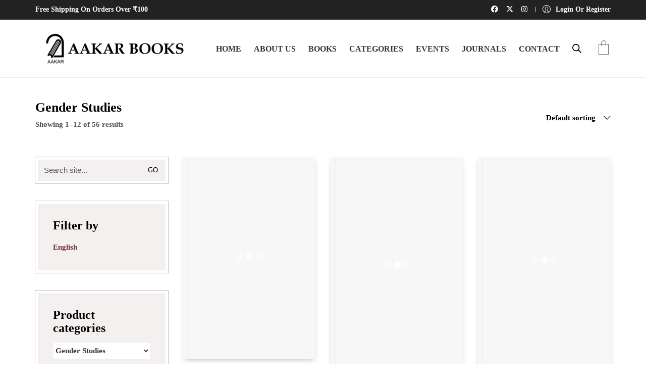

--- FILE ---
content_type: text/html; charset=UTF-8
request_url: https://aakarbooks.com/product-category/gender-studies/
body_size: 31030
content:

<!DOCTYPE html><html class="no-js" lang="en"><head><script data-no-optimize="1">var litespeed_docref=sessionStorage.getItem("litespeed_docref");litespeed_docref&&(Object.defineProperty(document,"referrer",{get:function(){return litespeed_docref}}),sessionStorage.removeItem("litespeed_docref"));</script> <meta charset="UTF-8"><meta name="viewport" content="width=device-width, initial-scale=1.0"><title>Gender Studies &#8211; Aakar Books</title><link rel="preconnect" href="https://fonts.googleapis.com"><link rel="preconnect" href="https://fonts.gstatic.com" crossorigin><link rel="preload" href="https://fonts.gstatic.com/s/rajdhani/v15/LDI2apCSOBg7S-QT7pb0EPOreefkkbIx.woff2" as="font" type="font/woff2" crossorigin><link rel="preload" href="https://fonts.gstatic.com/s/rajdhani/v15/LDI2apCSOBg7S-QT7pbYF_OreefkkbIx.woff2" as="font" type="font/woff2" crossorigin><link rel="preload" href="https://fonts.gstatic.com/s/rajdhani/v15/LDI2apCSOBg7S-QT7pa8FvOreefkkbIx.woff2" as="font" type="font/woff2" crossorigin><meta name='robots' content='max-image-preview:large' /> <script type="litespeed/javascript">window._wca=window._wca||[]</script> <link rel='dns-prefetch' href='//stats.wp.com' /><link rel='dns-prefetch' href='//fonts.googleapis.com' /><link rel="alternate" type="application/rss+xml" title="Aakar Books &raquo; Feed" href="https://aakarbooks.com/feed/" /><link rel="alternate" type="application/rss+xml" title="Aakar Books &raquo; Comments Feed" href="https://aakarbooks.com/comments/feed/" /><link rel="alternate" type="application/rss+xml" title="Aakar Books &raquo; Gender Studies Category Feed" href="https://aakarbooks.com/product-category/gender-studies/feed/" /><style id='wp-img-auto-sizes-contain-inline-css'>img:is([sizes=auto i],[sizes^="auto," i]){contain-intrinsic-size:3000px 1500px}
/*# sourceURL=wp-img-auto-sizes-contain-inline-css */</style><style id="litespeed-ccss">:root{--wp--preset--aspect-ratio--square:1;--wp--preset--aspect-ratio--4-3:4/3;--wp--preset--aspect-ratio--3-4:3/4;--wp--preset--aspect-ratio--3-2:3/2;--wp--preset--aspect-ratio--2-3:2/3;--wp--preset--aspect-ratio--16-9:16/9;--wp--preset--aspect-ratio--9-16:9/16;--wp--preset--color--black:#000;--wp--preset--color--cyan-bluish-gray:#abb8c3;--wp--preset--color--white:#fff;--wp--preset--color--pale-pink:#f78da7;--wp--preset--color--vivid-red:#cf2e2e;--wp--preset--color--luminous-vivid-orange:#ff6900;--wp--preset--color--luminous-vivid-amber:#fcb900;--wp--preset--color--light-green-cyan:#7bdcb5;--wp--preset--color--vivid-green-cyan:#00d084;--wp--preset--color--pale-cyan-blue:#8ed1fc;--wp--preset--color--vivid-cyan-blue:#0693e3;--wp--preset--color--vivid-purple:#9b51e0;--wp--preset--gradient--vivid-cyan-blue-to-vivid-purple:linear-gradient(135deg,rgba(6,147,227,1) 0%,#9b51e0 100%);--wp--preset--gradient--light-green-cyan-to-vivid-green-cyan:linear-gradient(135deg,#7adcb4 0%,#00d082 100%);--wp--preset--gradient--luminous-vivid-amber-to-luminous-vivid-orange:linear-gradient(135deg,rgba(252,185,0,1) 0%,rgba(255,105,0,1) 100%);--wp--preset--gradient--luminous-vivid-orange-to-vivid-red:linear-gradient(135deg,rgba(255,105,0,1) 0%,#cf2e2e 100%);--wp--preset--gradient--very-light-gray-to-cyan-bluish-gray:linear-gradient(135deg,#eee 0%,#a9b8c3 100%);--wp--preset--gradient--cool-to-warm-spectrum:linear-gradient(135deg,#4aeadc 0%,#9778d1 20%,#cf2aba 40%,#ee2c82 60%,#fb6962 80%,#fef84c 100%);--wp--preset--gradient--blush-light-purple:linear-gradient(135deg,#ffceec 0%,#9896f0 100%);--wp--preset--gradient--blush-bordeaux:linear-gradient(135deg,#fecda5 0%,#fe2d2d 50%,#6b003e 100%);--wp--preset--gradient--luminous-dusk:linear-gradient(135deg,#ffcb70 0%,#c751c0 50%,#4158d0 100%);--wp--preset--gradient--pale-ocean:linear-gradient(135deg,#fff5cb 0%,#b6e3d4 50%,#33a7b5 100%);--wp--preset--gradient--electric-grass:linear-gradient(135deg,#caf880 0%,#71ce7e 100%);--wp--preset--gradient--midnight:linear-gradient(135deg,#020381 0%,#2874fc 100%);--wp--preset--font-size--small:13px;--wp--preset--font-size--medium:20px;--wp--preset--font-size--large:36px;--wp--preset--font-size--x-large:42px;--wp--preset--font-family--inter:"Inter",sans-serif;--wp--preset--font-family--cardo:Cardo;--wp--preset--spacing--20:.44rem;--wp--preset--spacing--30:.67rem;--wp--preset--spacing--40:1rem;--wp--preset--spacing--50:1.5rem;--wp--preset--spacing--60:2.25rem;--wp--preset--spacing--70:3.38rem;--wp--preset--spacing--80:5.06rem;--wp--preset--shadow--natural:6px 6px 9px rgba(0,0,0,.2);--wp--preset--shadow--deep:12px 12px 50px rgba(0,0,0,.4);--wp--preset--shadow--sharp:6px 6px 0px rgba(0,0,0,.2);--wp--preset--shadow--outlined:6px 6px 0px -3px rgba(255,255,255,1),6px 6px rgba(0,0,0,1);--wp--preset--shadow--crisp:6px 6px 0px rgba(0,0,0,1)}.dgwt-wcas-search-wrapp{position:relative;line-height:100%;display:block;color:#444;min-width:230px;width:100%;text-align:left;margin:0 auto;-webkit-box-sizing:border-box;-moz-box-sizing:border-box;box-sizing:border-box}.dgwt-wcas-search-wrapp *{-webkit-box-sizing:border-box;-moz-box-sizing:border-box;box-sizing:border-box}.dgwt-wcas-search-form{margin:0;padding:0;width:100%}input[type=search].dgwt-wcas-search-input{-webkit-box-shadow:none;box-shadow:none;margin:0;-webkit-appearance:textfield;text-align:left}[type=search].dgwt-wcas-search-input::-ms-clear{display:none}[type=search].dgwt-wcas-search-input::-webkit-search-decoration{-webkit-appearance:none}[type=search].dgwt-wcas-search-input::-webkit-search-cancel-button{display:none}.dgwt-wcas-layout-icon .dgwt-wcas-icon-preloader,.dgwt-wcas-search-icon-arrow,.dgwt-wcas-style-pirx .dgwt-wcas-sf-wrapp button.dgwt-wcas-search-submit:before{display:none}button.dgwt-wcas-search-submit{position:relative}.dgwt-wcas-ico-magnifier{bottom:0;left:0;margin:auto;position:absolute;right:0;top:0;height:65%;display:block}.dgwt-wcas-preloader{height:100%;position:absolute;right:0;top:0;width:40px;z-index:-1;background-repeat:no-repeat;background-position:right 15px center;background-size:auto 44%}.dgwt-wcas-voice-search{position:absolute;right:0;top:0;height:100%;width:40px;z-index:1;opacity:.5;align-items:center;justify-content:center;display:none}.dgwt-wcas-loader-circular{height:24px;width:24px;-webkit-animation:2s linear infinite rotate;-moz-animation:2s linear infinite rotate;animation:2s linear infinite rotate}.dgwt-wcas-loader-circular-path{fill:transparent;stroke-linecap:round;stroke-width:4px;stroke-dasharray:1,200;stroke-dashoffset:0;-webkit-transform-origin:50% 50%;-moz-transform-origin:50% 50%;-ms-transform-origin:50% 50%;transform-origin:50% 50%;-webkit-animation:1s ease-in-out infinite dash;-moz-animation:1s ease-in-out infinite dash;animation:1s ease-in-out infinite dash;stroke:#ddd}@-webkit-keyframes rotate{100%{-webkit-transform:rotate(360deg);transform:rotate(360deg)}}@-moz-keyframes rotate{100%{-moz-transform:rotate(360deg);transform:rotate(360deg)}}@keyframes rotate{100%{-webkit-transform:rotate(360deg);-moz-transform:rotate(360deg);transform:rotate(360deg)}}@-webkit-keyframes dash{0%{stroke-dasharray:1,200;stroke-dashoffset:0}50%{stroke-dasharray:89,200;stroke-dashoffset:-35px}100%{stroke-dasharray:89,200;stroke-dashoffset:-124px}}@-moz-keyframes dash{0%{stroke-dasharray:1,200;stroke-dashoffset:0}50%{stroke-dasharray:89,200;stroke-dashoffset:-35px}100%{stroke-dasharray:89,200;stroke-dashoffset:-124px}}@keyframes dash{0%{stroke-dasharray:1,200;stroke-dashoffset:0}50%{stroke-dasharray:89,200;stroke-dashoffset:-35px}100%{stroke-dasharray:89,200;stroke-dashoffset:-124px}}.screen-reader-text{clip:rect(1px,1px,1px,1px);height:1px;overflow:hidden;position:absolute!important;width:1px}.dgwt-wcas-sf-wrapp:after,.dgwt-wcas-sf-wrapp:before{content:"";display:table}.dgwt-wcas-sf-wrapp:after{clear:both}.dgwt-wcas-sf-wrapp{zoom:1;width:100%;max-width:100vw;margin:0;position:relative;background:0 0}.dgwt-wcas-sf-wrapp input[type=search].dgwt-wcas-search-input{width:100%;height:40px;font-size:14px;line-height:100%;padding:10px 15px;margin:0;background:#fff;border:1px solid #ddd;border-radius:3px;-webkit-border-radius:3px;-webkit-appearance:none;box-sizing:border-box}.dgwt-wcas-sf-wrapp input[type=search].dgwt-wcas-search-input::-webkit-input-placeholder{color:#999;font-weight:400;font-style:italic;line-height:normal}.dgwt-wcas-sf-wrapp input[type=search].dgwt-wcas-search-input:-moz-placeholder{color:#999;font-weight:400;font-style:italic;line-height:normal}.dgwt-wcas-sf-wrapp input[type=search].dgwt-wcas-search-input::-moz-placeholder{color:#999;font-weight:400;font-style:italic;line-height:normal}.dgwt-wcas-sf-wrapp input[type=search].dgwt-wcas-search-input:-ms-input-placeholder{color:#999;font-weight:400;font-style:italic;line-height:normal}.dgwt-wcas-sf-wrapp button.dgwt-wcas-search-submit{overflow:visible;position:absolute;border:0;padding:0 15px;margin:0;height:40px;min-width:50px;width:auto;line-height:100%;min-height:100%;right:0;left:auto;top:0;bottom:auto;color:#fff;text-transform:uppercase;background-color:#333;border-radius:0 2px 2px 0;-webkit-border-radius:0 2px 2px 0;text-shadow:0 -1px 0 rgba(0,0,0,.3);-webkit-box-shadow:none;box-shadow:none;-webkit-appearance:none}.dgwt-wcas-sf-wrapp .dgwt-wcas-search-submit:before{content:'';position:absolute;border-width:8px 8px 8px 0;border-style:solid solid solid none;border-color:transparent #333;top:12px;left:-6px}.dgwt-wcas-sf-wrapp .dgwt-wcas-search-submit::-moz-focus-inner{border:0;padding:0}.dgwt-wcas-ico-magnifier,.dgwt-wcas-ico-magnifier-handler,html:not(.dgwt-wcas-overlay-mobile-on) .dgwt-wcas-search-wrapp.dgwt-wcas-layout-icon{max-width:20px}.dgwt-wcas-has-submit .dgwt-wcas-search-submit svg path{fill:#fff}.dgwt-wcas-search-wrapp.dgwt-wcas-layout-icon{min-width:unset}.menu .dgwt-wcas-search-icon,html:not(.dgwt-wcas-overlay-mobile-on) .menu .dgwt-wcas-search-wrapp.dgwt-wcas-layout-icon{width:auto}.dgwt-wcas-icon-preloader{margin:auto;position:absolute;top:0;left:0;bottom:0;right:0}html:not(.dgwt-wcas-overlay-mobile-on) .dgwt-wcas-search-wrapp.dgwt-wcas-layout-icon .dgwt-wcas-search-form{opacity:0;display:none;position:absolute;left:0;top:calc(100% + 8px);min-width:500px;z-index:1000}.dgwt-wcas-search-icon{width:20px;height:auto;display:block}.dgwt-wcas-ico-magnifier-handler{margin-bottom:-.2em;width:100%}.dgwt-wcas-style-pirx .dgwt-wcas-sf-wrapp{background:#fff;padding:10px;border-radius:10px}.dgwt-wcas-style-pirx .dgwt-wcas-sf-wrapp input[type=search].dgwt-wcas-search-input{padding:13px 24px 13px 48px;line-height:24px;font-size:17px;border:2px solid transparent;border-radius:30px;height:auto;font-family:Roboto,sans-serif;background-color:#eee}.dgwt-wcas-style-pirx .dgwt-wcas-sf-wrapp button.dgwt-wcas-search-submit{background:0 0;border-radius:100%;border:0;display:flex;align-items:center;justify-content:center;padding:0;margin:0;position:absolute;min-height:33px;min-width:33px;height:33px;width:33px;left:23px;top:21px}.dgwt-wcas-style-pirx .dgwt-wcas-sf-wrapp button.dgwt-wcas-search-submit svg{width:18px;height:18px}.dgwt-wcas-style-pirx .dgwt-wcas-preloader{margin-right:35px}.dgwt-wcas-style-pirx.dgwt-wcas-has-submit .dgwt-wcas-search-submit svg path{fill:#111}.dgwt-wcas-style-pirx .dgwt-wcas-voice-search{right:20px;top:1px;opacity:1}html{font-family:sans-serif;-ms-text-size-adjust:100%;-webkit-text-size-adjust:100%;font-size:10px}body{margin:0;font-family:-apple-system,BlinkMacSystemFont,"Segoe UI",Roboto,Oxygen-Sans,Ubuntu,Cantarell,"Helvetica Neue",sans-serif;font-size:15px;line-height:1.33333333;color:#333;background-color:#fff}header,main,nav{display:block}a{background-color:transparent;color:#00b19e;text-decoration:none}h1{margin:.67em 0}img{border:0;vertical-align:middle}svg:not(:root){overflow:hidden}button,input,select{color:inherit;font:inherit;margin:0}button{overflow:visible}button,select{text-transform:none}button,input[type=submit]{-webkit-appearance:button}button::-moz-focus-inner,input::-moz-focus-inner{border:0;padding:0}input[type=search]{box-sizing:border-box;-webkit-appearance:none;-moz-appearance:none;appearance:none}input[type=search]::-webkit-search-cancel-button,input[type=search]::-webkit-search-decoration{-webkit-appearance:none}table{border-collapse:collapse;border-spacing:0;background-color:transparent}td,th{padding:0}*,:after,:before{box-sizing:border-box}button,input,select{font-family:inherit;font-size:inherit;line-height:inherit}h1,h2,h3{font-family:inherit;font-weight:500;line-height:1.1;color:inherit}h1,h2,h3{margin-top:19px;margin-bottom:9.5px}h1{font-size:39px}h2{font-size:32px}h3{font-size:26px}p{margin:0 0 9.5px}th{text-align:left}ul{margin-top:0;margin-bottom:9.5px}.container{padding-right:15px;padding-left:15px;margin-right:auto;margin-left:auto}@media (min-width:768px){.container{width:750px}}@media (min-width:992px){.container{width:970px}}@media (min-width:1200px){.container{width:1170px}}label{display:inline-block;max-width:100%;margin-bottom:5px;font-weight:700}.form-control{display:block;font-size:15px;line-height:1.33333333;color:#555}.form-control{width:100%;height:33px;padding:6px 12px;background-color:#fff;background-image:none;border:1px solid #ccc;border-radius:2px;box-shadow:inset 0 1px 1px rgba(0,0,0,.075)}.form-control::-moz-placeholder{color:#999;opacity:1}.form-control:-ms-input-placeholder{color:#999}.form-control::-webkit-input-placeholder{color:#999}.form-control::-ms-expand{background-color:transparent;border:0}.form-group{margin-bottom:15px}.dropdown{position:relative}.dropdown-menu{position:absolute;top:100%;left:0;z-index:1000;display:none;float:left;min-width:160px;padding:5px 0;margin:2px 0 0;font-size:15px;text-align:left;list-style:none;background-color:#fff;background-clip:padding-box;border:1px solid #ccc;border:1px solid rgba(0,0,0,.15);border-radius:2px;box-shadow:0 6px 12px rgba(0,0,0,.175)}.dropdown-menu>li>a{display:block;padding:3px 20px;clear:both;font-weight:400;line-height:1.33333333;color:#333;white-space:nowrap}.dropdown-menu>.active>a{color:#fff;text-decoration:none;background-color:#00b19e;outline:0}.container:after,.container:before{display:table;content:" "}.container:after{clear:both}.dropdown .dropdown-toggle:after,.dropdown .dropdown-toggle:before,.standard-menu-container:after,.standard-menu-container:before,.wrapper:after,.wrapper:before{display:table;content:" "}.dropdown .dropdown-toggle:after,.standard-menu-container:after,.wrapper:after{clear:both}.wrapper{position:relative;background:#fff;z-index:100}@media screen and (max-width:768px){.wrapper{margin:0;padding:0}}.wrapper a{position:relative;display:inline-block}.wrapper a:after{content:"";overflow:hidden;position:absolute;left:0;bottom:-1px;display:block;width:0;height:1px;background-color:#00b19e}.site-header{position:relative;-webkit-backface-visibility:hidden;backface-visibility:hidden;z-index:100000}.header-block{padding-top:50px;padding-bottom:50px;background-color:transparent}.header-block{display:flex;flex-direction:column}@media screen and (max-width:768px){.header-block{padding-top:25px;padding-bottom:25px}}.header-block__row{display:flex;margin-left:-15px;margin-right:-15px;flex-grow:1;flex-wrap:wrap}.header-block__row-container{display:flex;flex-direction:column;width:100%}.header-block__column{display:flex;padding-left:15px;padding-right:15px;width:100%;flex-basis:0;flex-grow:1;min-width:0;max-width:100%}.header-block__logo{align-items:center}.header-block__items-row{display:flex;flex-direction:row;margin-left:-15px;margin-right:-15px}@media screen and (max-width:768px){.header-block__items-row{margin-left:-10px;margin-right:-10px}}.header-block__items-row .header-block__item{padding-left:15px;padding-right:15px}@media screen and (max-width:768px){.header-block__items-row .header-block__item{padding-left:10px;padding-right:10px}}.header-block__item{display:flex;align-items:center}.header-block__item .social-network-link{margin-bottom:0}.header-block__item .menu-cart-icon-container{margin-left:0}.header-block__item .woocommerce-account-link{display:flex;align-items:center}.header-block__item .woocommerce-account-link__icon{position:relative;display:flex;width:22px;height:22px;top:-1px}.header-block__item .woocommerce-account-link__icon svg{width:100%;height:100%;fill:#00b19e}.header-block__item .woocommerce-account-link__icon svg .st0-single-neutral-circle{stroke:#00b19e}.header-block__item .woocommerce-account-link__icon+.woocommerce-account-link__label{margin-left:10px}.header-block__item .woocommerce-account-link__label{display:flex}.header-block__item .woocommerce-account-link.menu-skin-light{color:#fff}.header-block__item .woocommerce-account-link.menu-skin-light:after{background-color:#fff}.header-block__item .woocommerce-account-link.menu-skin-light .woocommerce-account-link__icon svg{fill:#fff}.header-block__item .woocommerce-account-link.menu-skin-light .woocommerce-account-link__icon svg .st0-single-neutral-circle{stroke:#fff}.header-block--auto-grow{flex:0 0 auto;width:auto}.header-block--align-right{justify-content:flex-end}.top-header-bar{padding-top:10px;padding-bottom:10px;font-size:13px}.top-header-bar__row{display:flex;flex-direction:row;margin-left:-15px;margin-right:-15px}.top-header-bar__row-container{padding-left:15px;padding-right:15px}.top-header-bar__column{display:flex;flex-grow:1;flex-basis:50%}.top-header-bar__column--alignment-right{justify-content:flex-end}.top-header-bar--skin-dark{background-color:#222;border-bottom:1px solid #353535}.top-header-bar--skin-dark .top-header-bar--column .raw-text-widget{color:#fff}@media screen and (min-width:768px) and (max-width:991px){.top-header-bar--hide-on-tablet{display:none}}@media screen and (max-width:767px){.top-header-bar--hide-on-mobile{display:none}}.top-header-bar--with-separators .header-block__item:before{position:absolute;left:0;width:1px;height:10px;line-height:1;background-color:#e8e8e8}.top-header-bar--with-separators .header-block__item:nth-child(n+2):before{display:inline-block;content:""}.top-header-bar .header-block__item{position:relative;padding-left:15px;padding-right:15px}.top-header-bar .social-networks-links .social-network-link{margin-bottom:0}.top-header-bar .raw-text-widget.menu-skin-light{color:#fff}.top-header-bar .woocommerce-account-link__icon{width:16px;height:16px}@media screen and (max-width:768px){.top-header-bar__row{margin-top:-6px;margin-bottom:-6px;align-items:center}.top-header-bar__column{flex-direction:column}.top-header-bar__column--alignment-right .header-block__item{justify-content:flex-end}.top-header-bar .header-block__item{margin-top:6px;margin-bottom:6px}}.header-logo{position:relative;font-size:32px}.header-logo.logo-image{position:relative;display:block;overflow:hidden}.header-logo.logo-image img{position:relative;display:block;z-index:10;width:100%;height:auto;max-width:100%}.toggle-bars{position:relative;display:flex;flex-direction:row;padding:5px 0;z-index:301}.wrapper .toggle-bars{display:flex}.toggle-bars:after,.wrapper .toggle-bars:after{display:none}.toggle-bars span{display:block}.toggle-bars__column{flex-grow:1}.toggle-bars__bar-lines{position:relative;width:23px;height:18px}.toggle-bars__bar-line{position:absolute;height:2px;left:0;width:100%;top:50%;margin-top:-1px;background-color:#000}.toggle-bars__bar-line--top{top:1px}.toggle-bars__bar-line--bottom{top:100%;margin-top:-2px}.toggle-bars.exit .toggle-bars__bar-line{transform-origin:center}.toggle-bars.exit .toggle-bars__bar-line--top{top:50%;transform:rotate(-45deg)}.toggle-bars.exit .toggle-bars__bar-line--middle{opacity:0}.toggle-bars.exit .toggle-bars__bar-line--bottom{top:50%;margin-top:-1px;transform:rotate(45deg)}.toggle-bars.menu-skin-light .toggle-bars__bar-line{background-color:#fff}.standard-menu-container{text-align:right}.standard-menu-container>nav{align-self:center}.standard-menu-container ul li a{text-decoration:none}.standard-menu-container ul{list-style:none;padding:0;margin:0}.standard-menu-container ul li{padding:0;margin:0}.standard-menu-container ul.menu>li{display:inline-block}.standard-menu-container ul.menu>li>a{color:#00b19e;font-size:16px}.standard-menu-container ul.menu>li>a:after{opacity:.8;background-color:#00b19e}.standard-menu-container ul.menu>li+li{margin-left:25px}@media screen and (max-width:992px){.standard-menu-container ul.menu>li+li{margin-left:15px}}.standard-menu-container ul.menu li{position:relative}.standard-menu-container.menu-skin-dark ul.menu>li>a{color:#333}.standard-menu-container.menu-skin-dark ul.menu>li>a:after{background-color:#333}label{font-weight:400}body,html{height:100%}p{color:#6d6d6d;text-rendering:optimizeLegibility}@media screen and (max-width:768px){p{text-rendering:optimizeSpeed}}:focus{outline:0;box-shadow:none}html input:-webkit-autofill{box-shadow:0 0 0 1000px #fff inset}.container,.content-area{margin-right:auto;margin-left:auto;padding-left:15px;padding-right:15px}@media (min-width:768px){.container,.content-area{width:750px}}@media (min-width:992px){.container,.content-area{width:970px}}@media (min-width:1200px){.container,.content-area{width:1170px}}.dropdown a:after,.go-to-top:after,.menu-cart-icon-container .cart-icon-link:after{display:none}.screen-reader-text{clip:rect(1px,1px,1px,1px);height:1px;overflow:hidden;position:absolute!important;width:1px;word-wrap:normal!important}select{color:#333}select{border:1px solid #eee;width:100%;background-color:#fff;height:31px;line-height:31px}select{border-radius:0}.dropdown .dropdown-toggle{border:0;background:0 0;padding:10px 0;width:100%;text-align:left}@media screen and (max-width:768px){.dropdown .dropdown-toggle{background-color:#eee;padding:10px 15px}}.dropdown .dropdown-toggle i{float:right;margin-left:15px}.dropdown .dropdown-menu{width:auto;box-shadow:none;background:#eee;padding:0;border:0;border-radius:0}@media screen and (max-width:768px){.dropdown .dropdown-menu{width:100%}}.dropdown .dropdown-menu li a{position:relative;background-color:transparent;padding:10px 15px;font-size:14px;color:#6d6d6d}.dropdown .dropdown-menu li a:before{position:absolute;content:"";display:block;left:15px;right:15px;top:0;height:1px;background:#e1e1e1}@media screen and (min-width:768px){.dropdown .dropdown-menu li:first-child a:before{display:none}}.dropdown .dropdown-menu li.active a{background-color:transparent;color:#00b19e}.dropdown .dropdown-menu.fade{display:block;visibility:hidden;opacity:0;margin-top:5px;transform:scale(.98)}.dropdown .dropdown-menu.fade li{display:block;opacity:0;top:5px}.widget{margin-bottom:35px}.widget ul{list-style:none;padding:0}.widget li{padding:6px 0}.widget select{width:100%;max-width:100%;margin-bottom:20px;border-radius:0;box-shadow:none;border:1px solid #eee;color:#333}.widget ul li{color:#6d6d6d}.widget ul:last-child{margin-bottom:0}.widget select::-moz-placeholder{opacity:1}.widget select::-webkit-input-placeholder{color:#6d6d6d}.widget select:-moz-placeholder{color:#6d6d6d}.widget select::-moz-placeholder{color:#6d6d6d}.widget select:-ms-input-placeholder{color:#6d6d6d}.widget.widget_search .search-bar{width:100%;clear:both;position:relative}.widget.widget_search .search-bar label{display:block;padding:0}.widget.widget_search .search-bar input[name=s]{height:42px;background-color:#eee;border:0;border-radius:0;box-shadow:none;width:100%;font-weight:400;padding-right:55px}.widget.widget_search .search-bar input[type=submit]{font-size:14px;font-weight:500;background-color:transparent;border:0;border-radius:0;box-shadow:none;position:absolute;right:0;top:0;height:43px;text-transform:uppercase;padding-right:15px;color:#333}.widget-area .widgettitle{font-size:24px;margin-top:0;margin-bottom:15px}.widget-area--skin-background-fill .widget{padding:30px}.widget-area--skin-background-fill .widget ul li{border-bottom:1px solid #eee}.widget-area--skin-background-fill .widget ul li:last-child{border-bottom:0}.widget-area--skin-background-fill .widget.widget_search{padding:0}.widget-area--skin-background-fill .widget.widget_search .widget_search{margin-bottom:0}.widget-area--skin-background-fill .widget{background-color:#f7f7f7}.social-networks.rounded li a span{display:none}.social-networks-links{position:relative;display:flex;flex-direction:row;flex-wrap:wrap;list-style:none;padding:0;margin:0-8px}.social-networks-links li{padding:0 8px}.go-to-top i{position:relative}.go-to-top{display:inline-block;background-color:#fff;border-radius:50%;margin:0 5px;font-size:16px}.go-to-top{display:block;position:fixed;background-color:#000;bottom:0;right:0;z-index:10000;line-height:40px;text-align:center;text-decoration:none!important;visibility:hidden;margin:30px;opacity:0;transform:rotate(180deg) scale(.5);width:40px;height:40px;border-radius:2px}@media screen and (max-width:768px){.go-to-top{font-size:14px;line-height:35px;margin:20px;width:35px;height:35px}}.go-to-top.rounded{border-radius:50%}.go-to-top i{color:#fff;display:block;margin-top:1px;font-weight:800}.image-placeholder{position:relative;display:block;background-color:#eee}.image-placeholder>img{position:absolute;display:block;max-width:100%;width:100%;height:100%;top:0;left:0;image-rendering:auto;-webkit-backface-visibility:hidden;backface-visibility:hidden;transform:translate3d(0,0,0);filter:blur(0);opacity:0}.image-placeholder .lazyload{opacity:0}.image-placeholder>.loader{position:absolute;top:20px;left:20px;right:20px;bottom:20px;display:flex;flex-direction:row;flex-wrap:wrap;transform-origin:center center}.image-placeholder>.loader .loader-row{display:flex;justify-content:center;align-items:center;width:100%;height:100%;box-sizing:border-box;transform-origin:center center}.menu-cart-icon-container{position:relative;margin-left:30px;align-self:center}.menu-cart-icon-container .cart-icon-link{display:block;position:relative;font-size:28px;line-height:1;padding:5px 0}.menu-cart-icon-container .cart-icon-link .items-count{position:absolute;top:0;right:0;font-size:11px;color:#fff;background-color:#6d6d6d;text-align:center;line-height:18px;margin-right:-2px;font-weight:500;border-radius:50%;width:18px;height:18px}.menu-cart-icon-container .cart-icon-link .items-count.cart-items-0{opacity:0;transform:scale(0)}.menu-cart-icon-container .cart-icon-link .items-count.hide-notification{display:none}.menu-cart-icon-container .lab-wc-mini-cart-contents{position:absolute;top:100%;right:0;background-color:#fff;border:1px solid #eee;width:350px;text-align:left;z-index:10000;visibility:hidden;box-shadow:0 1px 15px rgba(10,10,10,.05);opacity:0}.menu-cart-icon-container .lab-wc-mini-cart-contents .empty-loading-cart-contents{padding:30px 15px;text-align:center;color:#888;font-size:14px}.menu-cart-icon-container.menu-skin-dark .cart-icon-link .items-count{background-color:#00b19e}.menu-cart-icon-container.menu-skin-dark .cart-icon-link{color:#333}:root{--animate-duration:1s;--animate-delay:1s;--animate-repeat:1}.screen-reader-text{clip:rect(1px,1px,1px,1px);height:1px;overflow:hidden;position:absolute!important;width:1px;word-wrap:normal!important}.header-logo:after{display:none!important}.form-control{border-radius:0;box-shadow:none;border:1px solid #eee;color:#333}.form-control::-moz-placeholder{opacity:1}.form-control::-webkit-input-placeholder{color:#6d6d6d}.form-control:-moz-placeholder{color:#6d6d6d}.form-control::-moz-placeholder{color:#6d6d6d}.form-control:-ms-input-placeholder{color:#6d6d6d}.mobile-menu-wrapper.mobile-menu-fullscreen .mobile-menu-container ul.menu{display:inline-block}.mobile-menu-wrapper .mobile-menu-container .cart-icon-link-mobile-container a .items-count.hide-notification,.mobile-menu-wrapper .mobile-menu-container .search-form input.search-submit{display:none}.mobile-menu-wrapper{z-index:150000;visibility:hidden;opacity:0}.mobile-menu-wrapper .mobile-menu-container{position:relative;padding:15px 0;display:inline-block;height:100%}.mobile-menu-wrapper .mobile-menu-container ul{list-style:none;padding:0;margin:0}.mobile-menu-wrapper .mobile-menu-container ul.menu>li>a{display:block;padding:10px 30px;color:#333;text-decoration:none;font-size:19px;text-transform:uppercase}.mobile-menu-wrapper .mobile-menu-container .search-form{position:relative;display:block;height:60px;margin-top:5px}.mobile-menu-wrapper .mobile-menu-container .search-form label{display:block;position:absolute;top:50%;left:30px;line-height:1;color:#a9a9a9;margin-top:-5px;-webkit-transform:translateY(-50%);transform:translateY(-50%)}.mobile-menu-wrapper .mobile-menu-container .search-form input{border:0;background:0 0;height:50px;left:0;top:0;width:100%;right:0;font-size:19px;padding:5px 30px 5px 55px}.mobile-menu-wrapper .mobile-menu-container .cart-icon-link-mobile-container{padding:5px 30px}.mobile-menu-wrapper .mobile-menu-container .cart-icon-link-mobile-container a{color:#333;font-size:19px;line-height:1;text-transform:uppercase;text-decoration:none}.mobile-menu-wrapper .mobile-menu-container .cart-icon-link-mobile-container a i{display:inline-block;font-size:22px;line-height:1;margin-right:10px;margin-left:0}.mobile-menu-wrapper .mobile-menu-container .cart-icon-link-mobile-container a .items-count{opacity:.5}.mobile-menu-wrapper .mobile-menu-container .cart-icon-link-mobile-container a .items-count:before{content:"("}.mobile-menu-wrapper .mobile-menu-container .cart-icon-link-mobile-container a .items-count:after{content:")"}.mobile-menu-wrapper.mobile-menu-fullscreen{position:fixed;left:0;top:0;width:100%;height:100%;padding-top:15px;visibility:hidden;opacity:0}.mobile-menu-wrapper.mobile-menu-fullscreen .mobile-menu-container{width:100%}.mobile-menu-wrapper.mobile-menu-fullscreen .mobile-menu-container ul.menu>li>a{color:#fff}.mobile-menu-wrapper.mobile-menu-fullscreen .mobile-menu-container ul.menu li a{position:relative;display:inline-block;text-transform:none}.mobile-menu-wrapper.mobile-menu-fullscreen .mobile-menu-container .cart-icon-link-mobile,.mobile-menu-wrapper.mobile-menu-fullscreen .mobile-menu-container .search-form input{color:#fff}.mobile-menu-wrapper.mobile-menu-fullscreen .mobile-menu-container .mobile-menu-close-link{position:fixed;right:15px;top:15px}.mobile-menu-wrapper.mobile-menu-fullscreen+.mobile-menu-overlay{background-color:rgba(38,38,38,.9)}.mobile-menu-overlay{position:fixed;left:0;top:0;bottom:0;right:0;background-color:rgba(0,0,0,.5);z-index:149999;visibility:hidden;opacity:0}[class*=" icon-"]:before,[class^=icon-]:before{font-family:"linea"!important;font-style:normal!important;font-weight:400!important;font-variant:normal!important;text-transform:none!important;speak:none;line-height:1;-webkit-font-smoothing:antialiased;-moz-osx-font-smoothing:grayscale}.icon-ecommerce-bag:before{content:""}.icon-ecommerce-bag-check:before{content:""}[class^=flaticon-]:after,[class^=flaticon-]:before{font-family:Flaticon;font-style:normal}.flaticon-bottom4:before{content:""}.social-network-link{position:relative;display:inline-flex;flex-direction:row;margin-bottom:5px}.sn-column,.wrapper .social-network-link{display:inline-flex}.social-network-link:after,.wrapper .social-network-link:after{display:none}.sn-column{justify-content:center;align-items:center}.sn-icon i{line-height:1}.sn-text{color:inherit}.sn-skin-light .sn-text{color:#fff}.woocommerce .products .product .added-to-cart-button a:after{display:none}.screen-reader-text{clip:rect(1px,1px,1px,1px);height:1px;overflow:hidden;position:absolute!important;width:1px;word-wrap:normal!important}.woocommerce .content-area .site-main{margin-top:30px}.woocommerce a{display:inline-block}.woocommerce li{list-style:none}.woocommerce label{font-weight:400}.woocommerce .woocommerce-shop-header{margin-bottom:40px}.woocommerce .woocommerce-shop-header--columned{display:flex;align-items:center;flex-wrap:wrap;width:100%}@media screen and (max-width:768px){.woocommerce .woocommerce-shop-header--columned{flex-direction:column}.woocommerce .woocommerce-shop-header--columned>div{width:100%}}.woocommerce .woocommerce-shop-header--columned>div{flex-grow:1}.woocommerce .woocommerce-shop-header--title .page-title{font-size:26px;margin:0 0 10px}.woocommerce .woocommerce-shop-header--sorting .woocommerce-ordering--dropdown{margin-bottom:0}.woocommerce .woocommerce-shop-header--sorting .woocommerce-ordering--dropdown~.orderby{display:none}@media screen and (min-width:768px){.woocommerce .woocommerce-shop-header--sorting .woocommerce-ordering{position:relative;float:right}.woocommerce .woocommerce-shop-header--sorting .woocommerce-ordering .dropdown-menu{left:auto;right:0}}.woocommerce .woocommerce-shop-header--description{flex:0 0 100%;max-width:100%}.woocommerce select{height:35px}.woocommerce .products{padding:0;margin-left:-15px;margin-right:-15px}.woocommerce .products:after,.woocommerce .products:before{display:table;content:" "}.woocommerce .products:after{clear:both}.woocommerce .products .product{padding-left:15px;padding-right:15px;width:100%;float:left}.woocommerce .products.columns-3 .product{width:33.333333%}@media screen and (min-width:769px){.woocommerce .products.columns-3 .product:nth-of-type(3n+1){clear:left}}@media screen and (max-width:768px){.woocommerce .products.columns-3 .product{width:50%}.woocommerce .products.columns-3 .product:nth-of-type(2n+1){clear:left}}@media screen and (max-width:480px){.woocommerce .products.columns-3 .product{width:100%;clear:left}}@media screen and (max-width:480px){.woocommerce .products .product.columns-xs-2{width:50%;float:left;clear:none}.woocommerce .products .product.columns-xs-2:nth-of-type(2n+1){clear:left}}.woocommerce .products-archive{margin-left:-15px;margin-right:-15px;display:flex;flex-direction:row;flex-wrap:wrap}.woocommerce .products-archive--products,.woocommerce .products-archive--sidebar{padding-left:15px;padding-right:15px}.woocommerce .products-archive--products{width:100%}.woocommerce .products-archive--has-sidebar .products-archive--products{width:75%}@media screen and (max-width:992px){.woocommerce .products-archive--has-sidebar .products-archive--products{width:100%}}.woocommerce .products-archive--has-sidebar .products-archive--sidebar{width:25%}@media screen and (max-width:992px){.woocommerce .products-archive--has-sidebar .products-archive--sidebar{width:100%}}@media screen and (min-width:992px){.woocommerce .products-archive--sidebar-left .products-archive--products{order:2}}.woocommerce .products .product .item-info h3{margin-top:0}.woocommerce .products .product .product-images>a{display:block}.woocommerce .products .product .item-info h3 a:after{display:none}.woocommerce .products .product{position:relative;margin-bottom:30px}.woocommerce .products .product .product-images{position:relative;overflow:hidden}.woocommerce .products .product .product-images>a:after{display:none!important}.woocommerce .products .product .product-images img{max-width:100%;height:auto}.woocommerce .products .product .product-images .image-placeholder>img{height:100%}.woocommerce .products .product .item-info{margin:20px 0;color:#6d6d6d}.woocommerce .products .product .item-info h3 a{font-size:22px;color:#333}.woocommerce .products .product .item-info .price{color:#6d6d6d;position:relative;padding:0;margin:0;font-size:inherit}.woocommerce .products .product .item-info .price>.amount{font-size:18px;text-decoration:none;color:#00b19e;border-bottom:0}.woocommerce .products .product .item-info .item-info-row{display:flex;width:100%;flex-direction:row;align-items:flex-start}.woocommerce .products .product .item-info .item-info-row>.price-column,.woocommerce .products .product .item-info .item-info-row>.title-column{display:flex;flex-direction:column}.woocommerce .products .product .item-info .item-info-row>.title-column{flex-grow:1}@media screen and (min-width:768px){.woocommerce .products .product .item-info .item-info-row>.price-column{white-space:nowrap;padding-left:10px}}@media screen and (max-width:768px){.woocommerce .products .product .item-info .item-info-row{flex-direction:column}.woocommerce .products .product .item-info .item-info-row>.price-column,.woocommerce .products .product .item-info .item-info-row>.title-column{width:100%}.woocommerce .products .product .item-info .item-info-row>.price-column{margin-top:10px}}.woocommerce .products .product .added-to-cart-button{position:absolute;display:block;top:30%;left:50%;font-size:35px;background:#fff;padding:15px;line-height:1;visibility:hidden;opacity:0;transform:translateX(-50%) translateY(15%)}.woocommerce .products .product .added-to-cart-button a i{width:auto;height:auto;margin:0}.woocommerce .products .product.catalog-layout-default .item-info .add-to-cart-and-product-categories{position:relative}@media screen and (max-width:767px){.woocommerce .products .product{position:relative;min-height:1px;float:left;width:100%}}.woocommerce{background-color:transparent}.woocommerce:after,.woocommerce:before{display:table;content:" "}.woocommerce:after{clear:both}@-webkit-keyframes rotate{0%{-webkit-transform:rotate(0deg);transform:rotate(0deg)}50%{-webkit-transform:rotate(180deg);transform:rotate(180deg)}100%{-webkit-transform:rotate(360deg);transform:rotate(360deg)}}@keyframes rotate{0%{-webkit-transform:rotate(0deg);transform:rotate(0deg)}50%{-webkit-transform:rotate(180deg);transform:rotate(180deg)}100%{-webkit-transform:rotate(360deg);transform:rotate(360deg)}}@keyframes rotate{0%{-webkit-transform:rotate(0deg);transform:rotate(0deg)}50%{-webkit-transform:rotate(180deg);transform:rotate(180deg)}100%{-webkit-transform:rotate(360deg);transform:rotate(360deg)}}@keyframes rotate{0%{-webkit-transform:rotate(0deg) scale(1);transform:rotate(0deg) scale(1)}50%{-webkit-transform:rotate(180deg) scale(.6);transform:rotate(180deg) scale(.6)}100%{-webkit-transform:rotate(360deg) scale(1);transform:rotate(360deg) scale(1)}}@keyframes rotate{0%{-webkit-transform:rotate(0deg) scale(1);transform:rotate(0deg) scale(1)}50%{-webkit-transform:rotate(180deg) scale(.6);transform:rotate(180deg) scale(.6)}100%{-webkit-transform:rotate(360deg) scale(1);transform:rotate(360deg) scale(1)}}@-webkit-keyframes ball-beat{50%{opacity:.2;-webkit-transform:scale(.75);transform:scale(.75)}100%{opacity:1;-webkit-transform:scale(1);transform:scale(1)}}@keyframes ball-beat{50%{opacity:.2;-webkit-transform:scale(.75);transform:scale(.75)}100%{opacity:1;-webkit-transform:scale(1);transform:scale(1)}}.ball-beat>span{background-color:#fff;width:15px;height:15px;border-radius:100%;margin:2px;-webkit-animation-fill-mode:both;animation-fill-mode:both;display:inline-block;-webkit-animation:ball-beat .7s 0s infinite linear;animation:ball-beat .7s 0s infinite linear}.ball-beat>span:nth-child(2n-1){-webkit-animation-delay:-.35s!important;animation-delay:-.35s!important}body{background:#fff;color:#000}table{color:#555}a{color:#d60000}:focus{color:#d60000}.wrapper{background:#fff}.wrapper a:after{background:#d60000}p{color:#555}.image-placeholder{background:#f3f0ef}.mobile-menu-wrapper .mobile-menu-container .search-form label{color:#555}.dropdown-menu>li>a{color:#000}.dropdown{color:#000}.dropdown .dropdown-menu{color:#000;background:#f3f0ef}.dropdown .dropdown-menu li{border-top-color:#e2dad8}.widget.widget_search .search-bar input[name="s"]{background:#f3f0ef;color:#555}.widget.widget_search .search-bar input[name="s"]::-webkit-input-placeholder{color:#555}.widget.widget_search .search-bar input[name="s"]:-moz-placeholder{color:#555}.widget.widget_search .search-bar input[name="s"]::-moz-placeholder{color:#555}.widget.widget_search .search-bar input[name="s"]:-ms-input-placeholder{color:#555}.widget.widget_search .search-bar input[type=submit]{color:#000}.woocommerce{background:#fff}.woocommerce .product .item-info h3 a{color:#fff}.woocommerce .product .item-info .price>.amount{color:#d60000}.woocommerce .product.catalog-layout-default .item-info h3 a{color:#000}.woocommerce .dropdown .dropdown-menu li a{color:#555}.woocommerce .dropdown .dropdown-menu .active a{color:#d60000!important}.woocommerce .product .item-info{color:#d60000}.menu-cart-icon-container.menu-skin-dark .cart-icon-link{color:#555}.menu-cart-icon-container.menu-skin-dark .cart-icon-link .items-count{background-color:#d60000!important}.wrapper a:after{background-color:#d60000}.go-to-top{color:#fff;background-color:#000}.mobile-menu-wrapper .mobile-menu-container .search-form input{color:#d60000}.widget-area .widget li a{color:#000}.woocommerce .products .product .item-info .price>.amount{color:#d60000}.header-block__item .woocommerce-account-link__icon svg{fill:#d60000}.header-block__item .woocommerce-account-link__icon svg .st0-single-neutral-circle{stroke:#d60000}.main-header{border-bottom:1px solid rgba(0,0,0,.07)}.woocommerce .woocommerce-shop-header--columned{margin:45px 0}.wrapper a:after,body a:after{display:none}.woocommerce .products .product .item-info h3 a,.woocommerce .products .product .item-info h3 a{line-height:1.3}.woocommerce{background:0 0}.woocommerce .products .product .item-info .item-info-row{display:block;text-align:center}.woocommerce .products .product .item-info .item-info-row .shop_attributes{margin:0 auto}.woocommerce .products .product .item-info .price{margin-top:10px}.woocommerce .products .product .item-info h3{margin-bottom:5px}.woocommerce .products .product .product-images{-webkit-box-shadow:0 5px 10px -3px rgba(0,0,0,.25);box-shadow:0 5px 10px -3px rgba(0,0,0,.25)}.woocommerce .products .product .item-info .shop_attributes th{display:none}.woocommerce .products .product .item-info .item-info-row table td a{color:#555}.woocommerce .products .product .item-info a:after{left:50%;background:#ccc;display:block}.woocommerce .woocommerce-shop-header--sorting .woocommerce-ordering .dropdown-menu{border:5px solid #fff;-webkit-box-shadow:0 0 0 1px #c3c3c3;box-shadow:0 0 0 1px #c3c3c3}.woocommerce .products .product .product-images:after{content:'';position:absolute;top:0;left:7px;bottom:0;width:3px;background:rgba(0,0,0,.02);-webkit-box-shadow:0px 0 3px rgba(255,255,255,.25);box-shadow:0px 0 3px rgba(255,255,255,.25)}.woocommerce .products .product .item-info .price>.amount{border:none}.widget ul li .count{display:none}.widget-area--skin-background-fill>.widget{background-color:#f3f0ef;border:5px solid #fff;-webkit-box-shadow:0 0 0 1px #c3c3c3;box-shadow:0 0 0 1px #c3c3c3}.widget-area--skin-background-fill>.widget ul li{border-bottom:1px solid #d7cec7}.widget-area--skin-background-fill>.widget ul li:last-child{border:none}.widget.widget_search .search-bar input[name="s"]{background-color:#f3f0f1;font-family:sans-serif}.widget_search form.search-form.search-bar label{margin-bottom:0}.widget-area .widget li a{color:#76323f}.menu-cart-icon-container .cart-icon-link.icon-type-ecommerce-bag .items-count{top:auto;bottom:11px;left:5px;border-radius:0;background:0 0!important;color:#76323f;width:19px;transform:none!important}html input:-webkit-autofill{-webkit-box-shadow:0 0 0 1000px #eee inset;box-shadow:0 0 0 1000px #eee inset}@media screen and (max-width:768px){.mobile-menu-wrapper .mobile-menu-container ul.menu>li>a{padding:5px 30px}.woocommerce .woocommerce-shop-header--columned{margin:25px 0}.widget-area .widget{margin-bottom:15px}.woocommerce .woocommerce-shop-header--sorting .woocommerce-ordering--dropdown .dropdown .dropdown-toggle{background-color:#f3f0ef;border:5px solid #fff;-webkit-box-shadow:0 0 0 1px #c3c3c3;box-shadow:0 0 0 1px #c3c3c3}.woocommerce .products .product.catalog-layout-default{margin-bottom:0}.woocommerce .products .product .item-info .item-info-row>.price-column{margin-top:0}.woocommerce .content-area .site-main{margin-top:25px}.widget-area--skin-background-fill .widget{padding:20px}}h2{font-size:24px}.site-header .header-block__item{font-size:16px;text-transform:uppercase}.site-header .top-header-bar .header-block__item{font-size:14px;text-transform:capitalize}.woocommerce .product .item-info h3 a,.woocommerce .product .item-info .price>.amount{font-size:24px}.woocommerce .item-info p{font-size:18px}body{font-family:"Rajdhani";font-style:normal;font-weight:600}h1,h2,h3{font-family:"Rajdhani";font-style:normal;font-weight:700}p{font-family:"Rajdhani";font-style:normal;font-weight:600}.dgwt-wcas-ico-magnifier,.dgwt-wcas-ico-magnifier-handler{max-width:20px}.dgwt-wcas-search-wrapp{max-width:600px}@media screen and (max-width:768px).woocommerce .products.shop-categories .product-category{width:50%}@media screen and (min-width:1201px){.mobile-menu-wrapper,.mobile-menu-overlay,.header-block__item--mobile-menu-toggle{display:none}}@media screen and (max-width:1200px){.header-block__item--standard-menu-container{display:none}}.woocommerce .products .product .item-info h3 a{font-size:18px;!important}:root{--wpforms-field-border-radius:3px;--wpforms-field-border-style:solid;--wpforms-field-border-size:1px;--wpforms-field-background-color:#fff;--wpforms-field-border-color:rgba(0,0,0,.25);--wpforms-field-border-color-spare:rgba(0,0,0,.25);--wpforms-field-text-color:rgba(0,0,0,.7);--wpforms-field-menu-color:#fff;--wpforms-label-color:rgba(0,0,0,.85);--wpforms-label-sublabel-color:rgba(0,0,0,.55);--wpforms-label-error-color:#d63637;--wpforms-button-border-radius:3px;--wpforms-button-border-style:none;--wpforms-button-border-size:1px;--wpforms-button-background-color:#066aab;--wpforms-button-border-color:#066aab;--wpforms-button-text-color:#fff;--wpforms-page-break-color:#066aab;--wpforms-background-image:none;--wpforms-background-position:center center;--wpforms-background-repeat:no-repeat;--wpforms-background-size:cover;--wpforms-background-width:100px;--wpforms-background-height:100px;--wpforms-background-color:rgba(0,0,0,0);--wpforms-background-url:none;--wpforms-container-padding:0px;--wpforms-container-border-style:none;--wpforms-container-border-width:1px;--wpforms-container-border-color:#000;--wpforms-container-border-radius:3px;--wpforms-field-size-input-height:43px;--wpforms-field-size-input-spacing:15px;--wpforms-field-size-font-size:16px;--wpforms-field-size-line-height:19px;--wpforms-field-size-padding-h:14px;--wpforms-field-size-checkbox-size:16px;--wpforms-field-size-sublabel-spacing:5px;--wpforms-field-size-icon-size:1;--wpforms-label-size-font-size:16px;--wpforms-label-size-line-height:19px;--wpforms-label-size-sublabel-font-size:14px;--wpforms-label-size-sublabel-line-height:17px;--wpforms-button-size-font-size:17px;--wpforms-button-size-height:41px;--wpforms-button-size-padding-h:15px;--wpforms-button-size-margin-top:10px;--wpforms-container-shadow-size-box-shadow:none}.header-block{box-shadow:0px 0px 0px transparent}.header-block{padding-top:25px}.header-block{padding-bottom:25px}.top-header-bar--with-separators .header-block__item:before{background-color:#e8e8e8}.st0-single-neutral-circle{fill:none;stroke:#000;stroke-width:1.5;stroke-linecap:round;stroke-linejoin:round}.logo-image{width:300px;height:64px}@media screen and (max-width:1200px){.logo-image{width:250px;height:53px}}.ball-beat>span{background-color:#fff}.ball-beat>span{background-color:#fff}.ball-beat>span{background-color:#fff}.ball-beat>span{background-color:#fff}.ball-beat>span{background-color:#fff}.ball-beat>span{background-color:#fff}.ball-beat>span{background-color:#fff}.ball-beat>span{background-color:#fff}.ball-beat>span{background-color:#fff}.ball-beat>span{background-color:#fff}.ball-beat>span{background-color:#fff}.ball-beat>span{background-color:#fff}*{margin:0;padding:0}.screen-reader-text{clip:rect(1px,1px,1px,1px);word-wrap:normal!important;border:0;clip-path:inset(50%);height:1px;margin:-1px;overflow:hidden;overflow-wrap:normal!important;padding:0;position:absolute!important;width:1px}.fa{font-family:var(--fa-style-family,"Font Awesome 6 Free");font-weight:var(--fa-style,900)}.fa,.fab{-moz-osx-font-smoothing:grayscale;-webkit-font-smoothing:antialiased;display:var(--fa-display,inline-block);font-style:normal;font-variant:normal;line-height:1;text-rendering:auto}.fab{font-family:"Font Awesome 6 Brands"}.fa-search:before{content:"\f002"}:host,:root{--fa-style-family-brands:"Font Awesome 6 Brands";--fa-font-brands:normal 400 1em/1 "Font Awesome 6 Brands"}.fab{font-weight:400}.fa-x-twitter:before{content:"\e61b"}.fa-instagram:before{content:"\f16d"}.fa-facebook:before{content:"\f09a"}:host,:root{--fa-font-regular:normal 400 1em/1 "Font Awesome 6 Free"}:host,:root{--fa-style-family-classic:"Font Awesome 6 Free";--fa-font-solid:normal 900 1em/1 "Font Awesome 6 Free"}</style><link rel="preload" data-asynced="1" data-optimized="2" as="style" onload="this.onload=null;this.rel='stylesheet'" href="https://aakarbooks.com/wp-content/litespeed/ucss/67eb5df7a12297c65fe652fef9b9381a.css?ver=df7e5" /><script data-optimized="1" type="litespeed/javascript" data-src="https://aakarbooks.com/wp-content/plugins/litespeed-cache/assets/js/css_async.min.js"></script> <style id='classic-theme-styles-inline-css'>/*! This file is auto-generated */
.wp-block-button__link{color:#fff;background-color:#32373c;border-radius:9999px;box-shadow:none;text-decoration:none;padding:calc(.667em + 2px) calc(1.333em + 2px);font-size:1.125em}.wp-block-file__button{background:#32373c;color:#fff;text-decoration:none}
/*# sourceURL=/wp-includes/css/classic-themes.min.css */</style><style id='wpbforwpbakery-main-inline-css'>.wpbforwpbakery_archive .vc_row.wpb_row.vc_row-fluid,
  			.wpbforwpbakery-single-product .vc_row.wpb_row.vc_row-fluid,
  			.wpbforwpbakery-page-template .vc_row.wpb_row.vc_row-fluid{
  				max-width: 1170px;
  				margin: 0 auto;
  			}
  			.wpbforwpbakery_archive .vc_row.wpb_row.vc_row-fluid[data-vc-full-width='true'],
  			.wpbforwpbakery-single-product .vc_row.wpb_row.vc_row-fluid[data-vc-full-width='true'],
  			.wpbforwpbakery-page-template .vc_row.wpb_row.vc_row-fluid[data-vc-full-width='true']{
				max-width:100%;
  			}
   	   
/*# sourceURL=wpbforwpbakery-main-inline-css */</style><style id='woocommerce-inline-inline-css'>.woocommerce form .form-row .required { visibility: visible; }
/*# sourceURL=woocommerce-inline-inline-css */</style> <script type="litespeed/javascript">var ajaxurl=ajaxurl||'https://aakarbooks.com/wp-admin/admin-ajax.php'</script> <style data-font-appearance-settings>h2, .h2, .single-post .post-comments--section-title h2, .section-title h2 {
	font-size: 24px;
}





.site-header .header-block__item {
	font-size: 16px;
	text-transform: uppercase;
}
.site-header .top-header-bar .header-block__item {
	font-size: 14px;
	text-transform: capitalize;
}
























.woocommerce .product .item-info h3 a, .woocommerce .product .item-info .price ins, .woocommerce .product .item-info .price>.amount {
	font-size: 24px;
}
.woocommerce .item-info h1, .woocommerce .single-product .summary .single_variation_wrap .single_variation>.price>.amount, .woocommerce .single-product .summary div[itemprop=offers]>.price>.amount {
	font-size: 24px;
}
@media screen and (max-width: 768px) {
.woocommerce .item-info h1, .woocommerce .single-product .summary .single_variation_wrap .single_variation>.price>.amount, .woocommerce .single-product .summary div[itemprop=offers]>.price>.amount {
	font-size: 14px;
}
}

.woocommerce .item-info p, .woocommerce .item-info .product_meta, .woocommerce .single-product .summary .variations .label label, .woocommerce .summary p, .woocommerce-tabs .woocommerce-Tabs-panel {
	font-size: 18px;
}</style><style data-base-selectors>body{font-family:"Rajdhani";font-style:normal;font-weight:600}h1, .h1, .section-title h1, h2, .h2, .single-post .post-comments--section-title h2, .section-title h2, h3, .h3, .section-title h3, h4, .h4, .section-title h4, h5, .h5, h6, .h6{font-family:"Rajdhani";font-style:normal;font-weight:700}p, .section-title p{font-family:"Rajdhani";font-style:normal;font-weight:600}</style><script type="litespeed/javascript" data-src="https://aakarbooks.com/wp-includes/js/jquery/jquery.min.js" id="jquery-core-js"></script> <script id="wc-add-to-cart-js-extra" type="litespeed/javascript">var wc_add_to_cart_params={"ajax_url":"/wp-admin/admin-ajax.php","wc_ajax_url":"/?wc-ajax=%%endpoint%%","i18n_view_cart":"View cart","cart_url":"https://aakarbooks.com/cart-2/","is_cart":"","cart_redirect_after_add":"no"}</script> <script id="woocommerce-js-extra" type="litespeed/javascript">var woocommerce_params={"ajax_url":"/wp-admin/admin-ajax.php","wc_ajax_url":"/?wc-ajax=%%endpoint%%","i18n_password_show":"Show password","i18n_password_hide":"Hide password"}</script> <script type="text/javascript" src="https://stats.wp.com/s-202603.js" id="woocommerce-analytics-js" defer="defer" data-wp-strategy="defer"></script> <script></script><meta name="generator" content="Powered by LayerSlider 7.14.0 - Build Heros, Sliders, and Popups. Create Animations and Beautiful, Rich Web Content as Easy as Never Before on WordPress." /><link rel="https://api.w.org/" href="https://aakarbooks.com/wp-json/" /><link rel="alternate" title="JSON" type="application/json" href="https://aakarbooks.com/wp-json/wp/v2/product_cat/1183" /><link rel="EditURI" type="application/rsd+xml" title="RSD" href="https://aakarbooks.com/xmlrpc.php?rsd" /><meta name="generator" content="WordPress 6.9" /><meta name="generator" content="WooCommerce 10.4.3" /><style>img#wpstats{display:none}</style><style>.dgwt-wcas-ico-magnifier,.dgwt-wcas-ico-magnifier-handler{max-width:20px}.dgwt-wcas-search-wrapp{max-width:600px}.dgwt-wcas-suggestions-wrapp,.dgwt-wcas-details-wrapp{background-color:#fff}</style><meta name="google-site-verification" content="tVUwKFibvRuKN0LmrGzABH0Sw4SXpCOG7OPlX5hKKqk" /><style id="theme-custom-css">.woocommerce .summary .product_title {    font-size: 24px;font-weight: 600;}@media screen and (max-width: 768px).woocommerce .products.shop-categories .product-category {    width: 50%;}.woocommerce .products.shop-categories .product-category {    width: auto;    border: solid 2px #000000;    margin: 5px;}.woocommerce .products.shop-categories .product-category span.image-placeholder {    background-color: transparent !important;    display: none;}.woocommerce .summary .product_meta .shop_attributes th {    color: #6d6d6d;    font-weight: 600;}.woocommerce .woocommerce-tabs .entry-content .shop_attributes td{color:#d60000;}.woocommerce .summary .product_meta td{color:#d60000;}</style><link rel="shortcut icon" href="https://aakarbooks.com/wp-content/uploads/2023/07/Aakarfav1.png"> <script type="litespeed/javascript">var mobile_menu_breakpoint=1200</script><style data-appended-custom-css="true">@media screen and (min-width:1201px) { .mobile-menu-wrapper,.mobile-menu-overlay,.header-block__item--mobile-menu-toggle {display: none;} }</style><style data-appended-custom-css="true">@media screen and (max-width:1200px) { .header-block__item--standard-menu-container {display: none;} }</style><noscript><style>.woocommerce-product-gallery{ opacity: 1 !important; }</style></noscript><style>.recentcomments a{display:inline !important;padding:0 !important;margin:0 !important;}</style><meta name="generator" content="Powered by WPBakery Page Builder - drag and drop page builder for WordPress."/><style id="wp-custom-css">.woocommerce .products .product .item-info h3 a {
    font-size: 18px;!important
}
img.payment-methods-footer {
    display: none;
}
div#nav_menu-1 {
    text-align: center;
}
.footer-widgets .widget p.footer-address {
    font-size: 18px;
}
//Default search bar
.header-block__item.header-block__item--type-search-field.header-block__item--hide-on-mobile {
    display: none!important;
}
.header-search-input.menu-skin-dark {
    display: none;
}
.footer-content-right {
    color: #fff;
}

.book-author-above-price {
  font-size: 16px;
  font-weight: 600;
  margin-bottom: 8px;
  color: #D60000;
}</style><noscript><style>.wpb_animate_when_almost_visible { opacity: 1; }</style></noscript><style id='global-styles-inline-css'>:root{--wp--preset--aspect-ratio--square: 1;--wp--preset--aspect-ratio--4-3: 4/3;--wp--preset--aspect-ratio--3-4: 3/4;--wp--preset--aspect-ratio--3-2: 3/2;--wp--preset--aspect-ratio--2-3: 2/3;--wp--preset--aspect-ratio--16-9: 16/9;--wp--preset--aspect-ratio--9-16: 9/16;--wp--preset--color--black: #000000;--wp--preset--color--cyan-bluish-gray: #abb8c3;--wp--preset--color--white: #ffffff;--wp--preset--color--pale-pink: #f78da7;--wp--preset--color--vivid-red: #cf2e2e;--wp--preset--color--luminous-vivid-orange: #ff6900;--wp--preset--color--luminous-vivid-amber: #fcb900;--wp--preset--color--light-green-cyan: #7bdcb5;--wp--preset--color--vivid-green-cyan: #00d084;--wp--preset--color--pale-cyan-blue: #8ed1fc;--wp--preset--color--vivid-cyan-blue: #0693e3;--wp--preset--color--vivid-purple: #9b51e0;--wp--preset--gradient--vivid-cyan-blue-to-vivid-purple: linear-gradient(135deg,rgb(6,147,227) 0%,rgb(155,81,224) 100%);--wp--preset--gradient--light-green-cyan-to-vivid-green-cyan: linear-gradient(135deg,rgb(122,220,180) 0%,rgb(0,208,130) 100%);--wp--preset--gradient--luminous-vivid-amber-to-luminous-vivid-orange: linear-gradient(135deg,rgb(252,185,0) 0%,rgb(255,105,0) 100%);--wp--preset--gradient--luminous-vivid-orange-to-vivid-red: linear-gradient(135deg,rgb(255,105,0) 0%,rgb(207,46,46) 100%);--wp--preset--gradient--very-light-gray-to-cyan-bluish-gray: linear-gradient(135deg,rgb(238,238,238) 0%,rgb(169,184,195) 100%);--wp--preset--gradient--cool-to-warm-spectrum: linear-gradient(135deg,rgb(74,234,220) 0%,rgb(151,120,209) 20%,rgb(207,42,186) 40%,rgb(238,44,130) 60%,rgb(251,105,98) 80%,rgb(254,248,76) 100%);--wp--preset--gradient--blush-light-purple: linear-gradient(135deg,rgb(255,206,236) 0%,rgb(152,150,240) 100%);--wp--preset--gradient--blush-bordeaux: linear-gradient(135deg,rgb(254,205,165) 0%,rgb(254,45,45) 50%,rgb(107,0,62) 100%);--wp--preset--gradient--luminous-dusk: linear-gradient(135deg,rgb(255,203,112) 0%,rgb(199,81,192) 50%,rgb(65,88,208) 100%);--wp--preset--gradient--pale-ocean: linear-gradient(135deg,rgb(255,245,203) 0%,rgb(182,227,212) 50%,rgb(51,167,181) 100%);--wp--preset--gradient--electric-grass: linear-gradient(135deg,rgb(202,248,128) 0%,rgb(113,206,126) 100%);--wp--preset--gradient--midnight: linear-gradient(135deg,rgb(2,3,129) 0%,rgb(40,116,252) 100%);--wp--preset--font-size--small: 13px;--wp--preset--font-size--medium: 20px;--wp--preset--font-size--large: 36px;--wp--preset--font-size--x-large: 42px;--wp--preset--spacing--20: 0.44rem;--wp--preset--spacing--30: 0.67rem;--wp--preset--spacing--40: 1rem;--wp--preset--spacing--50: 1.5rem;--wp--preset--spacing--60: 2.25rem;--wp--preset--spacing--70: 3.38rem;--wp--preset--spacing--80: 5.06rem;--wp--preset--shadow--natural: 6px 6px 9px rgba(0, 0, 0, 0.2);--wp--preset--shadow--deep: 12px 12px 50px rgba(0, 0, 0, 0.4);--wp--preset--shadow--sharp: 6px 6px 0px rgba(0, 0, 0, 0.2);--wp--preset--shadow--outlined: 6px 6px 0px -3px rgb(255, 255, 255), 6px 6px rgb(0, 0, 0);--wp--preset--shadow--crisp: 6px 6px 0px rgb(0, 0, 0);}:where(.is-layout-flex){gap: 0.5em;}:where(.is-layout-grid){gap: 0.5em;}body .is-layout-flex{display: flex;}.is-layout-flex{flex-wrap: wrap;align-items: center;}.is-layout-flex > :is(*, div){margin: 0;}body .is-layout-grid{display: grid;}.is-layout-grid > :is(*, div){margin: 0;}:where(.wp-block-columns.is-layout-flex){gap: 2em;}:where(.wp-block-columns.is-layout-grid){gap: 2em;}:where(.wp-block-post-template.is-layout-flex){gap: 1.25em;}:where(.wp-block-post-template.is-layout-grid){gap: 1.25em;}.has-black-color{color: var(--wp--preset--color--black) !important;}.has-cyan-bluish-gray-color{color: var(--wp--preset--color--cyan-bluish-gray) !important;}.has-white-color{color: var(--wp--preset--color--white) !important;}.has-pale-pink-color{color: var(--wp--preset--color--pale-pink) !important;}.has-vivid-red-color{color: var(--wp--preset--color--vivid-red) !important;}.has-luminous-vivid-orange-color{color: var(--wp--preset--color--luminous-vivid-orange) !important;}.has-luminous-vivid-amber-color{color: var(--wp--preset--color--luminous-vivid-amber) !important;}.has-light-green-cyan-color{color: var(--wp--preset--color--light-green-cyan) !important;}.has-vivid-green-cyan-color{color: var(--wp--preset--color--vivid-green-cyan) !important;}.has-pale-cyan-blue-color{color: var(--wp--preset--color--pale-cyan-blue) !important;}.has-vivid-cyan-blue-color{color: var(--wp--preset--color--vivid-cyan-blue) !important;}.has-vivid-purple-color{color: var(--wp--preset--color--vivid-purple) !important;}.has-black-background-color{background-color: var(--wp--preset--color--black) !important;}.has-cyan-bluish-gray-background-color{background-color: var(--wp--preset--color--cyan-bluish-gray) !important;}.has-white-background-color{background-color: var(--wp--preset--color--white) !important;}.has-pale-pink-background-color{background-color: var(--wp--preset--color--pale-pink) !important;}.has-vivid-red-background-color{background-color: var(--wp--preset--color--vivid-red) !important;}.has-luminous-vivid-orange-background-color{background-color: var(--wp--preset--color--luminous-vivid-orange) !important;}.has-luminous-vivid-amber-background-color{background-color: var(--wp--preset--color--luminous-vivid-amber) !important;}.has-light-green-cyan-background-color{background-color: var(--wp--preset--color--light-green-cyan) !important;}.has-vivid-green-cyan-background-color{background-color: var(--wp--preset--color--vivid-green-cyan) !important;}.has-pale-cyan-blue-background-color{background-color: var(--wp--preset--color--pale-cyan-blue) !important;}.has-vivid-cyan-blue-background-color{background-color: var(--wp--preset--color--vivid-cyan-blue) !important;}.has-vivid-purple-background-color{background-color: var(--wp--preset--color--vivid-purple) !important;}.has-black-border-color{border-color: var(--wp--preset--color--black) !important;}.has-cyan-bluish-gray-border-color{border-color: var(--wp--preset--color--cyan-bluish-gray) !important;}.has-white-border-color{border-color: var(--wp--preset--color--white) !important;}.has-pale-pink-border-color{border-color: var(--wp--preset--color--pale-pink) !important;}.has-vivid-red-border-color{border-color: var(--wp--preset--color--vivid-red) !important;}.has-luminous-vivid-orange-border-color{border-color: var(--wp--preset--color--luminous-vivid-orange) !important;}.has-luminous-vivid-amber-border-color{border-color: var(--wp--preset--color--luminous-vivid-amber) !important;}.has-light-green-cyan-border-color{border-color: var(--wp--preset--color--light-green-cyan) !important;}.has-vivid-green-cyan-border-color{border-color: var(--wp--preset--color--vivid-green-cyan) !important;}.has-pale-cyan-blue-border-color{border-color: var(--wp--preset--color--pale-cyan-blue) !important;}.has-vivid-cyan-blue-border-color{border-color: var(--wp--preset--color--vivid-cyan-blue) !important;}.has-vivid-purple-border-color{border-color: var(--wp--preset--color--vivid-purple) !important;}.has-vivid-cyan-blue-to-vivid-purple-gradient-background{background: var(--wp--preset--gradient--vivid-cyan-blue-to-vivid-purple) !important;}.has-light-green-cyan-to-vivid-green-cyan-gradient-background{background: var(--wp--preset--gradient--light-green-cyan-to-vivid-green-cyan) !important;}.has-luminous-vivid-amber-to-luminous-vivid-orange-gradient-background{background: var(--wp--preset--gradient--luminous-vivid-amber-to-luminous-vivid-orange) !important;}.has-luminous-vivid-orange-to-vivid-red-gradient-background{background: var(--wp--preset--gradient--luminous-vivid-orange-to-vivid-red) !important;}.has-very-light-gray-to-cyan-bluish-gray-gradient-background{background: var(--wp--preset--gradient--very-light-gray-to-cyan-bluish-gray) !important;}.has-cool-to-warm-spectrum-gradient-background{background: var(--wp--preset--gradient--cool-to-warm-spectrum) !important;}.has-blush-light-purple-gradient-background{background: var(--wp--preset--gradient--blush-light-purple) !important;}.has-blush-bordeaux-gradient-background{background: var(--wp--preset--gradient--blush-bordeaux) !important;}.has-luminous-dusk-gradient-background{background: var(--wp--preset--gradient--luminous-dusk) !important;}.has-pale-ocean-gradient-background{background: var(--wp--preset--gradient--pale-ocean) !important;}.has-electric-grass-gradient-background{background: var(--wp--preset--gradient--electric-grass) !important;}.has-midnight-gradient-background{background: var(--wp--preset--gradient--midnight) !important;}.has-small-font-size{font-size: var(--wp--preset--font-size--small) !important;}.has-medium-font-size{font-size: var(--wp--preset--font-size--medium) !important;}.has-large-font-size{font-size: var(--wp--preset--font-size--large) !important;}.has-x-large-font-size{font-size: var(--wp--preset--font-size--x-large) !important;}
/*# sourceURL=global-styles-inline-css */</style></head><body class="archive tax-product_cat term-gender-studies term-1183 wp-theme-kalium wp-child-theme-kalium-child-bookstore theme-kalium woocommerce woocommerce-page woocommerce-no-js wpb-js-composer js-comp-ver-8.1 vc_responsive"><div class="mobile-menu-wrapper mobile-menu-fullscreen"><div class="mobile-menu-container"><ul id="menu-main-menu" class="menu"><li id="menu-item-2052" class="menu-item menu-item-type-post_type menu-item-object-page menu-item-home menu-item-2052"><a href="https://aakarbooks.com/">Home</a></li><li id="menu-item-2131" class="menu-item menu-item-type-post_type menu-item-object-page menu-item-2131"><a href="https://aakarbooks.com/about/">About Us</a></li><li id="menu-item-3413" class="menu-item menu-item-type-post_type menu-item-object-page menu-item-3413"><a href="https://aakarbooks.com/books/">Books</a></li><li id="menu-item-2058" class="menu-item menu-item-type-post_type menu-item-object-page menu-item-2058"><a href="https://aakarbooks.com/authors/">Categories</a></li><li id="menu-item-2065" class="menu-item menu-item-type-post_type menu-item-object-page menu-item-2065"><a href="https://aakarbooks.com/our-events/">Events</a></li><li id="menu-item-2110" class="menu-item menu-item-type-post_type menu-item-object-page menu-item-2110"><a href="https://aakarbooks.com/journals/">Journals</a></li><li id="menu-item-2053" class="menu-item menu-item-type-post_type menu-item-object-page menu-item-2053"><a href="https://aakarbooks.com/contact/">Contact</a></li><li id="menu-item-3391" class="menu-item menu-item-type-custom menu-item-object-custom menu-item-3391"><div  class="dgwt-wcas-search-wrapp dgwt-wcas-has-submit woocommerce dgwt-wcas-style-pirx js-dgwt-wcas-layout-icon dgwt-wcas-layout-icon js-dgwt-wcas-mobile-overlay-enabled dgwt-wcas-search-darkoverl-mounted js-dgwt-wcas-search-darkoverl-mounted">
<svg class="dgwt-wcas-loader-circular dgwt-wcas-icon-preloader" viewBox="25 25 50 50">
<circle class="dgwt-wcas-loader-circular-path" cx="50" cy="50" r="20" fill="none"
stroke-miterlimit="10"/>
</svg>
<a href="#"  class="dgwt-wcas-search-icon js-dgwt-wcas-search-icon-handler" aria-label="Open search bar">				<svg
class="dgwt-wcas-ico-magnifier-handler" xmlns="http://www.w3.org/2000/svg" width="18" height="18" viewBox="0 0 18 18">
<path  d=" M 16.722523,17.901412 C 16.572585,17.825208 15.36088,16.670476 14.029846,15.33534 L 11.609782,12.907819 11.01926,13.29667 C 8.7613237,14.783493 5.6172703,14.768302 3.332423,13.259528 -0.07366363,11.010358 -1.0146502,6.5989684 1.1898146,3.2148776
1.5505179,2.6611594 2.4056498,1.7447266 2.9644271,1.3130497 3.4423015,0.94387379 4.3921825,0.48568469 5.1732652,0.2475835 5.886299,0.03022609 6.1341883,0 7.2037391,0 8.2732897,0 8.521179,0.03022609 9.234213,0.2475835 c 0.781083,0.23810119 1.730962,0.69629029 2.208837,1.0654662
0.532501,0.4113763 1.39922,1.3400096 1.760153,1.8858877 1.520655,2.2998531 1.599025,5.3023778 0.199549,7.6451086 -0.208076,0.348322 -0.393306,0.668209 -0.411622,0.710863 -0.01831,0.04265 1.065556,1.18264 2.408603,2.533307 1.343046,1.350666 2.486621,2.574792 2.541278,2.720279 0.282475,0.7519
-0.503089,1.456506 -1.218488,1.092917 z M 8.4027892,12.475062 C 9.434946,12.25579 10.131043,11.855461 10.99416,10.984753 11.554519,10.419467 11.842507,10.042366 12.062078,9.5863882 12.794223,8.0659672 12.793657,6.2652398 12.060578,4.756293 11.680383,3.9737304 10.453587,2.7178427
9.730569,2.3710306 8.6921295,1.8729196 8.3992147,1.807606 7.2037567,1.807606 6.0082984,1.807606 5.7153841,1.87292 4.6769446,2.3710306 3.9539263,2.7178427 2.7271301,3.9737304 2.3469352,4.756293 1.6138384,6.2652398 1.6132726,8.0659672 2.3454252,9.5863882 c 0.4167354,0.8654208 1.5978784,2.0575608
2.4443766,2.4671358 1.0971012,0.530827 2.3890403,0.681561 3.6130134,0.421538 z
"/>
</svg>
</a><div class="dgwt-wcas-search-icon-arrow"></div><form class="dgwt-wcas-search-form" role="search" action="https://aakarbooks.com/" method="get"><div class="dgwt-wcas-sf-wrapp">
<label class="screen-reader-text"
for="dgwt-wcas-search-input-1">
Products search			</label><input
id="dgwt-wcas-search-input-1"
type="search"
class="dgwt-wcas-search-input"
name="s"
value=""
placeholder="Search for products..."
autocomplete="off"
/><div class="dgwt-wcas-preloader"></div><div class="dgwt-wcas-voice-search"></div><button type="submit"
aria-label="Search"
class="dgwt-wcas-search-submit">				<svg
class="dgwt-wcas-ico-magnifier" xmlns="http://www.w3.org/2000/svg" width="18" height="18" viewBox="0 0 18 18">
<path  d=" M 16.722523,17.901412 C 16.572585,17.825208 15.36088,16.670476 14.029846,15.33534 L 11.609782,12.907819 11.01926,13.29667 C 8.7613237,14.783493 5.6172703,14.768302 3.332423,13.259528 -0.07366363,11.010358 -1.0146502,6.5989684 1.1898146,3.2148776
1.5505179,2.6611594 2.4056498,1.7447266 2.9644271,1.3130497 3.4423015,0.94387379 4.3921825,0.48568469 5.1732652,0.2475835 5.886299,0.03022609 6.1341883,0 7.2037391,0 8.2732897,0 8.521179,0.03022609 9.234213,0.2475835 c 0.781083,0.23810119 1.730962,0.69629029 2.208837,1.0654662
0.532501,0.4113763 1.39922,1.3400096 1.760153,1.8858877 1.520655,2.2998531 1.599025,5.3023778 0.199549,7.6451086 -0.208076,0.348322 -0.393306,0.668209 -0.411622,0.710863 -0.01831,0.04265 1.065556,1.18264 2.408603,2.533307 1.343046,1.350666 2.486621,2.574792 2.541278,2.720279 0.282475,0.7519
-0.503089,1.456506 -1.218488,1.092917 z M 8.4027892,12.475062 C 9.434946,12.25579 10.131043,11.855461 10.99416,10.984753 11.554519,10.419467 11.842507,10.042366 12.062078,9.5863882 12.794223,8.0659672 12.793657,6.2652398 12.060578,4.756293 11.680383,3.9737304 10.453587,2.7178427
9.730569,2.3710306 8.6921295,1.8729196 8.3992147,1.807606 7.2037567,1.807606 6.0082984,1.807606 5.7153841,1.87292 4.6769446,2.3710306 3.9539263,2.7178427 2.7271301,3.9737304 2.3469352,4.756293 1.6138384,6.2652398 1.6132726,8.0659672 2.3454252,9.5863882 c 0.4167354,0.8654208 1.5978784,2.0575608
2.4443766,2.4671358 1.0971012,0.530827 2.3890403,0.681561 3.6130134,0.421538 z
"/>
</svg>
</button>
<input type="hidden" name="post_type" value="product"/>
<input type="hidden" name="dgwt_wcas" value="1"/></div></form></div></li></ul><div class="cart-icon-link-mobile-container">
<a href="https://aakarbooks.com/cart-2/"
class="cart-icon-link-mobile icon-type-ecommerce-bag">
<i class="icon icon-ecommerce-bag"></i>Cart
<span class="items-count hide-notification cart-items-0">&hellip;</span>
</a></div><form role="search" method="get" class="search-form" action="https://aakarbooks.com/">
<input type="search" class="search-field" placeholder="Search site..." value="" name="s" id="search_mobile_inp"/><label for="search_mobile_inp">
<i class="fa fa-search"></i>
</label><input type="submit" class="search-submit" value="Go"/></form>
<a href="#" class="mobile-menu-close-link toggle-bars exit menu-skin-light" role="button" aria-label="Close">
<span class="toggle-bars__column">
<span class="toggle-bars__bar-lines">
<span class="toggle-bars__bar-line toggle-bars__bar-line--top"></span>
<span class="toggle-bars__bar-line toggle-bars__bar-line--middle"></span>
<span class="toggle-bars__bar-line toggle-bars__bar-line--bottom"></span>
</span>
</span>
</a></div></div><div class="mobile-menu-overlay"></div><div class="wrapper" id="main-wrapper"><style data-appended-custom-css="true">.header-block {box-shadow: 0px 0px 0px transparent}</style><style data-appended-custom-css="true">.header-block, .site-header--static-header-type {padding-top: 25px;}</style><style data-appended-custom-css="true">.header-block, .site-header--static-header-type {padding-bottom: 25px;}</style><header class="site-header main-header menu-type-standard-menu is-sticky"><style data-appended-custom-css="true">.top-header-bar--with-separators .header-block__item:before {background-color:#e8e8e8}</style><div class="top-header-bar top-header-bar--skin-dark top-header-bar--hide-on-tablet top-header-bar--hide-on-mobile top-header-bar--with-separators"><div class="top-header-bar__row-container top-header-bar--row-container container"><div class="top-header-bar__row top-header-bar--row"><div class="top-header-bar__column top-header-bar__column--content-left top-header-bar--column top-header-bar--column-content-left"><div class="header-block__item header-block__item--type-raw-text"><div class="raw-text-widget menu-skin-light">Free Shipping on Orders over ₹100</div></div></div><div class="top-header-bar__column top-header-bar__column--content-right top-header-bar--column top-header-bar--column-content-right top-header-bar__column--alignment-right"><div class="header-block__item header-block__item--type-social-networks"><ul class="social-networks-links"><li class="social-networks-links--entry">		<a href="https://www.facebook.com/aakarbooks/" target="_blank" rel="noopener noreferrer" class="social-network-link sn-facebook sn-skin-light">
<span class="sn-column sn-icon sn-text">
<i class="fab fa-facebook"></i>
</span>
</a></li><li class="social-networks-links--entry">		<a href="https://twitter.com/aakarbooks" target="_blank" rel="noopener noreferrer" class="social-network-link sn-twitter sn-skin-light">
<span class="sn-column sn-icon sn-text">
<i class="fab fa-x-twitter"></i>
</span>
</a></li><li class="social-networks-links--entry">		<a href="https://www.instagram.com/aakarbooks/" target="_blank" rel="noopener noreferrer" class="social-network-link sn-instagram sn-skin-light">
<span class="sn-column sn-icon sn-text">
<i class="fab fa-instagram"></i>
</span>
</a></li></ul></div><div class="header-block__item header-block__item--type-woocommerce-account-link"><a href="https://aakarbooks.com/my-account-2/" class="woocommerce-account-link menu-skin-light woocommerce-my-account-link--has-icon" aria-label="My Account"><i class="woocommerce-account-link__icon"><svg version="1.1" id="Light" xmlns="http://www.w3.org/2000/svg" xmlns:xlink="http://www.w3.org/1999/xlink" x="0px" y="0px"
viewBox="0 0 24 24" style="enable-background:new 0 0 24 24;" xml:space="preserve"><style type="text/css">.st0-single-neutral-circle{fill:none;stroke:#000000;stroke-width:1.5;stroke-linecap:round;stroke-linejoin:round;}</style><g>
<path d="M12,1.5c5.8,0,10.5,4.7,10.5,10.5S17.8,22.5,12,22.5S1.5,17.8,1.5,12S6.2,1.5,12,1.5 M12,0C5.4,0,0,5.4,0,12s5.4,12,12,12
s12-5.4,12-12S18.6,0,12,0L12,0z"/>
</g>
<path class="st0-single-neutral-circle" d="M4.4,20.1c1.8-1,2.9-1.4,4.9-2c0.9-0.3,1-2.3,0.3-3c-0.9-1-1.7-2.2-1.7-5C7.7,7.9,9.3,6,11.5,5.8
c0.2,0,0.3,0,0.5,0c2.2-0.1,4,1.7,4.1,3.9c0,0.2,0,0.3,0,0.5c0,2.8-0.8,4-1.7,5c-0.6,0.7-0.5,2.7,0.3,3c2,0.6,3,1,4.8,2"/>
</svg></i> <span class="woocommerce-account-link__label">Login or Register</span></a></div></div></div></div></div><div class="header-block"><div class="header-block__row-container container"><div class="header-block__row header-block__row--main"><div class="header-block__column header-block__logo header-block--auto-grow"><style data-appended-custom-css="true">.logo-image {width:300px;height:64px;}</style><style data-appended-custom-css="true">@media screen and (max-width: 1200px) { .logo-image {width:250px;height:53px;} }</style><a href="https://aakarbooks.com" class="header-logo logo-image" aria-label="Go to homepage">
<img data-lazyloaded="1" src="[data-uri]" data-src="https://aakarbooks.com/wp-content/uploads/2023/07/AakarLogo_New3.png.webp" class="main-logo" width="300" height="64" alt="Aakar Books"/>
</a></div><div class="header-block__column header-block--content-right header-block--align-right"><div class="header-block__items-row"><div class="header-block__item header-block__item--type-menu-main-menu header-block__item--standard-menu-container"><div class="standard-menu-container dropdown-caret menu-skin-dark"><nav class="nav-container-main-menu"><ul id="menu-main-menu-1" class="menu"><li class="menu-item menu-item-type-post_type menu-item-object-page menu-item-home menu-item-2052"><a href="https://aakarbooks.com/"><span>Home</span></a></li><li class="menu-item menu-item-type-post_type menu-item-object-page menu-item-2131"><a href="https://aakarbooks.com/about/"><span>About Us</span></a></li><li class="menu-item menu-item-type-post_type menu-item-object-page menu-item-3413"><a href="https://aakarbooks.com/books/"><span>Books</span></a></li><li class="menu-item menu-item-type-post_type menu-item-object-page menu-item-2058"><a href="https://aakarbooks.com/authors/"><span>Categories</span></a></li><li class="menu-item menu-item-type-post_type menu-item-object-page menu-item-2065"><a href="https://aakarbooks.com/our-events/"><span>Events</span></a></li><li class="menu-item menu-item-type-post_type menu-item-object-page menu-item-2110"><a href="https://aakarbooks.com/journals/"><span>Journals</span></a></li><li class="menu-item menu-item-type-post_type menu-item-object-page menu-item-2053"><a href="https://aakarbooks.com/contact/"><span>Contact</span></a></li><li class="menu-item menu-item-type-custom menu-item-object-custom menu-item-3391"><div  class="dgwt-wcas-search-wrapp dgwt-wcas-has-submit woocommerce dgwt-wcas-style-pirx js-dgwt-wcas-layout-icon dgwt-wcas-layout-icon js-dgwt-wcas-mobile-overlay-enabled dgwt-wcas-search-darkoverl-mounted js-dgwt-wcas-search-darkoverl-mounted">
<svg class="dgwt-wcas-loader-circular dgwt-wcas-icon-preloader" viewBox="25 25 50 50">
<circle class="dgwt-wcas-loader-circular-path" cx="50" cy="50" r="20" fill="none"
stroke-miterlimit="10"/>
</svg>
<a href="#"  class="dgwt-wcas-search-icon js-dgwt-wcas-search-icon-handler" aria-label="Open search bar">				<svg
class="dgwt-wcas-ico-magnifier-handler" xmlns="http://www.w3.org/2000/svg" width="18" height="18" viewBox="0 0 18 18">
<path  d=" M 16.722523,17.901412 C 16.572585,17.825208 15.36088,16.670476 14.029846,15.33534 L 11.609782,12.907819 11.01926,13.29667 C 8.7613237,14.783493 5.6172703,14.768302 3.332423,13.259528 -0.07366363,11.010358 -1.0146502,6.5989684 1.1898146,3.2148776
1.5505179,2.6611594 2.4056498,1.7447266 2.9644271,1.3130497 3.4423015,0.94387379 4.3921825,0.48568469 5.1732652,0.2475835 5.886299,0.03022609 6.1341883,0 7.2037391,0 8.2732897,0 8.521179,0.03022609 9.234213,0.2475835 c 0.781083,0.23810119 1.730962,0.69629029 2.208837,1.0654662
0.532501,0.4113763 1.39922,1.3400096 1.760153,1.8858877 1.520655,2.2998531 1.599025,5.3023778 0.199549,7.6451086 -0.208076,0.348322 -0.393306,0.668209 -0.411622,0.710863 -0.01831,0.04265 1.065556,1.18264 2.408603,2.533307 1.343046,1.350666 2.486621,2.574792 2.541278,2.720279 0.282475,0.7519
-0.503089,1.456506 -1.218488,1.092917 z M 8.4027892,12.475062 C 9.434946,12.25579 10.131043,11.855461 10.99416,10.984753 11.554519,10.419467 11.842507,10.042366 12.062078,9.5863882 12.794223,8.0659672 12.793657,6.2652398 12.060578,4.756293 11.680383,3.9737304 10.453587,2.7178427
9.730569,2.3710306 8.6921295,1.8729196 8.3992147,1.807606 7.2037567,1.807606 6.0082984,1.807606 5.7153841,1.87292 4.6769446,2.3710306 3.9539263,2.7178427 2.7271301,3.9737304 2.3469352,4.756293 1.6138384,6.2652398 1.6132726,8.0659672 2.3454252,9.5863882 c 0.4167354,0.8654208 1.5978784,2.0575608
2.4443766,2.4671358 1.0971012,0.530827 2.3890403,0.681561 3.6130134,0.421538 z
"/>
</svg>
</a><div class="dgwt-wcas-search-icon-arrow"></div><form class="dgwt-wcas-search-form" role="search" action="https://aakarbooks.com/" method="get"><div class="dgwt-wcas-sf-wrapp">
<label class="screen-reader-text"
for="dgwt-wcas-search-input-2">
Products search			</label><input
id="dgwt-wcas-search-input-2"
type="search"
class="dgwt-wcas-search-input"
name="s"
value=""
placeholder="Search for products..."
autocomplete="off"
/><div class="dgwt-wcas-preloader"></div><div class="dgwt-wcas-voice-search"></div><button type="submit"
aria-label="Search"
class="dgwt-wcas-search-submit">				<svg
class="dgwt-wcas-ico-magnifier" xmlns="http://www.w3.org/2000/svg" width="18" height="18" viewBox="0 0 18 18">
<path  d=" M 16.722523,17.901412 C 16.572585,17.825208 15.36088,16.670476 14.029846,15.33534 L 11.609782,12.907819 11.01926,13.29667 C 8.7613237,14.783493 5.6172703,14.768302 3.332423,13.259528 -0.07366363,11.010358 -1.0146502,6.5989684 1.1898146,3.2148776
1.5505179,2.6611594 2.4056498,1.7447266 2.9644271,1.3130497 3.4423015,0.94387379 4.3921825,0.48568469 5.1732652,0.2475835 5.886299,0.03022609 6.1341883,0 7.2037391,0 8.2732897,0 8.521179,0.03022609 9.234213,0.2475835 c 0.781083,0.23810119 1.730962,0.69629029 2.208837,1.0654662
0.532501,0.4113763 1.39922,1.3400096 1.760153,1.8858877 1.520655,2.2998531 1.599025,5.3023778 0.199549,7.6451086 -0.208076,0.348322 -0.393306,0.668209 -0.411622,0.710863 -0.01831,0.04265 1.065556,1.18264 2.408603,2.533307 1.343046,1.350666 2.486621,2.574792 2.541278,2.720279 0.282475,0.7519
-0.503089,1.456506 -1.218488,1.092917 z M 8.4027892,12.475062 C 9.434946,12.25579 10.131043,11.855461 10.99416,10.984753 11.554519,10.419467 11.842507,10.042366 12.062078,9.5863882 12.794223,8.0659672 12.793657,6.2652398 12.060578,4.756293 11.680383,3.9737304 10.453587,2.7178427
9.730569,2.3710306 8.6921295,1.8729196 8.3992147,1.807606 7.2037567,1.807606 6.0082984,1.807606 5.7153841,1.87292 4.6769446,2.3710306 3.9539263,2.7178427 2.7271301,3.9737304 2.3469352,4.756293 1.6138384,6.2652398 1.6132726,8.0659672 2.3454252,9.5863882 c 0.4167354,0.8654208 1.5978784,2.0575608
2.4443766,2.4671358 1.0971012,0.530827 2.3890403,0.681561 3.6130134,0.421538 z
"/>
</svg>
</button>
<input type="hidden" name="post_type" value="product"/>
<input type="hidden" name="dgwt_wcas" value="1"/></div></form></div></li></ul></nav></div></div><div class="header-block__item header-block__item--type-woocommerce-mini-cart"><div class="menu-cart-icon-container menu-skin-dark menu-cart-icon-container--dropdown-align-left"><a href="https://aakarbooks.com/cart-2/" class="cart-icon-link icon-type-ecommerce-bag" title="" aria-label="Cart">
<i class="icon-ecommerce-bag"></i><span class="items-count hide-notification cart-items-0">&hellip;</span>
</a><div class="lab-wc-mini-cart-contents"><div class="empty-loading-cart-contents">
Loading cart contents...</div></div></div></div><div class="header-block__item header-block__item--type-menu-main-menu header-block__item--mobile-menu-toggle"><a href="#" class="toggle-bars menu-skin-dark" aria-label="Toggle navigation" role="button" data-action="mobile-menu">        <span class="toggle-bars__column">
<span class="toggle-bars__bar-lines">
<span class="toggle-bars__bar-line toggle-bars__bar-line--top"></span>
<span class="toggle-bars__bar-line toggle-bars__bar-line--middle"></span>
<span class="toggle-bars__bar-line toggle-bars__bar-line--bottom"></span>
</span>
</span>
</a></div></div></div></div></div></div></header><div id="primary" class="content-area"><main id="main" class="site-main" role="main"><header class="woocommerce-shop-header woocommerce-shop-header--columned"><div class="woocommerce-shop-header--title woocommerce-products-header"><h1 class="woocommerce-products-header__title page-title">Gender Studies</h1><p class="woocommerce-result-count" role="alert" aria-relevant="all" >
Showing 1&ndash;12 of 56 results</p></div><div class="woocommerce-shop-header--sorting"><form class="woocommerce-ordering" method="get"><div class="woocommerce-ordering--dropdown form-group sort"><div class="dropdown"><button class="dropdown-toggle" type="button" data-toggle="dropdown">
<span>Default sorting</span>
<i class="flaticon-bottom4"></i>
</button><ul class="dropdown-menu fade" role="menu"><li role="presentation" class="active"><a href="#menu_order">Default sorting</a></li><li role="presentation"><a href="#popularity">Sort by popularity</a></li><li role="presentation"><a href="#rating">Sort by average rating</a></li><li role="presentation"><a href="#date">Sort by latest</a></li><li role="presentation"><a href="#price">Sort by price: low to high</a></li><li role="presentation"><a href="#price-desc">Sort by price: high to low</a></li></ul></div></div>
<select
name="orderby"
class="orderby"
id="woocommerce-orderby-1"
><option value="menu_order"  selected='selected'>Default sorting</option><option value="popularity" >Sort by popularity</option><option value="rating" >Sort by average rating</option><option value="date" >Sort by latest</option><option value="price" >Sort by price: low to high</option><option value="price-desc" >Sort by price: high to low</option>
</select>
<input type="hidden" name="paged" value="1" /></form></div><div class="woocommerce-shop-header--description"></div></header><div class="products-archive products-archive--has-sidebar products-archive--sidebar-left products-archive--pagination-align-center"><div class="products-archive--products"><div class="woocommerce-notices-wrapper"></div><div class="products-loop products-loop--fitrows"><ul class="products columns-3"><li class="product catalog-layout-default columns-xs-2 type-product post-4699 status-publish first instock product_cat-gender-studies product_cat-sociology-social-work has-post-thumbnail taxable shipping-taxable purchasable product-type-simple"><div class="product-images"><a href="https://aakarbooks.com/product/feminist-movements-in-india-issues-debates-struggles-2/" class="woocommerce-LoopProduct-link woocommerce-loop-product__link"><span class="image-placeholder" style="padding-bottom:152.36363636%;background-color:#f7f7f7"><style>.ball-beat > span { background-color:#ffffff }</style><span class="loader align-center" data-id="ball-beat"><span class="loader-row"><span class="loader-inner ball-beat"><span></span><span></span><span></span></span></span></span><img width="550" height="838" class="attachment-woocommerce_thumbnail size-woocommerce_thumbnail img-4607 lazyload" decoding="async" fetchpriority="high" alt="" data-src="https://aakarbooks.com/wp-content/uploads/2024/08/1-FEMINIST MOVEMENTS IN INDIA-550x838.jpg" data-srcset="https://aakarbooks.com/wp-content/uploads/2024/08/1-FEMINIST%20MOVEMENTS%20IN%20INDIA-550x838.jpg 550w, https://aakarbooks.com/wp-content/uploads/2024/08/1-FEMINIST%20MOVEMENTS%20IN%20INDIA-197x300.jpg 197w, https://aakarbooks.com/wp-content/uploads/2024/08/1-FEMINIST%20MOVEMENTS%20IN%20INDIA-672x1024.jpg 672w, https://aakarbooks.com/wp-content/uploads/2024/08/1-FEMINIST%20MOVEMENTS%20IN%20INDIA-768x1170.jpg 768w, https://aakarbooks.com/wp-content/uploads/2024/08/1-FEMINIST%20MOVEMENTS%20IN%20INDIA-806x1228.jpg 806w, https://aakarbooks.com/wp-content/uploads/2024/08/1-FEMINIST%20MOVEMENTS%20IN%20INDIA-558x850.jpg 558w, https://aakarbooks.com/wp-content/uploads/2024/08/1-FEMINIST%20MOVEMENTS%20IN%20INDIA-655x998.jpg 655w, https://aakarbooks.com/wp-content/uploads/2024/08/1-FEMINIST%20MOVEMENTS%20IN%20INDIA-820x1249.jpg 820w, https://aakarbooks.com/wp-content/uploads/2024/08/1-FEMINIST%20MOVEMENTS%20IN%20INDIA-64x97.jpg 64w, https://aakarbooks.com/wp-content/uploads/2024/08/1-FEMINIST%20MOVEMENTS%20IN%20INDIA-600x914.jpg 600w, https://aakarbooks.com/wp-content/uploads/2024/08/1-FEMINIST%20MOVEMENTS%20IN%20INDIA.jpg 967w" data-sizes="(max-width: 550px) 100vw, 550px" /></span></a></div><div class="item-info"><div class="item-info-row"><div class="title-column"><h3>
<a href="https://aakarbooks.com/product/feminist-movements-in-india-issues-debates-struggles-2/">FEMINIST MOVEMENTS IN INDIA: Issues, Debates, Struggles</a></h3><div class="add-to-cart-and-product-categories"><div class="product-terms">
<a href="https://aakarbooks.com/product-category/gender-studies/" rel="tag">Gender Studies</a>, <a href="https://aakarbooks.com/product-category/sociology-social-work/" rel="tag">Sociology/Social Work</a></div></div></div><div class="price-column">
<span class="price"><span class="woocommerce-Price-amount amount"><bdi><span class="woocommerce-Price-currencySymbol">&#8377;</span>695.00</bdi></span></span></div></div></div><div class="added-to-cart-button">
<a href="https://aakarbooks.com/cart-2/"><i class="icon icon-ecommerce-bag-check"></i></a></div></li><li class="product catalog-layout-default columns-xs-2 type-product post-4747 status-publish instock product_cat-gender-studies product_cat-political-science product_cat-sociology-social-work has-post-thumbnail taxable shipping-taxable purchasable product-type-simple"><div class="product-images"><a href="https://aakarbooks.com/product/negotiating-political-spaces-representation-of-muslim-women-in-the-local-self-governance/" class="woocommerce-LoopProduct-link woocommerce-loop-product__link"><span class="image-placeholder" style="padding-bottom:164.04255319%;background-color:#f7f7f7"><style>.ball-beat > span { background-color:#ffffff }</style><span class="loader align-center" data-id="ball-beat"><span class="loader-row"><span class="loader-inner ball-beat"><span></span><span></span><span></span></span></span></span><img width="470" height="771" class="attachment-woocommerce_thumbnail size-woocommerce_thumbnail img-4748 lazyload" decoding="async" alt="" data-src="https://aakarbooks.com/wp-content/uploads/2024/11/Screenshot-2024-11-29-173914.jpg" data-srcset="https://aakarbooks.com/wp-content/uploads/2024/11/Screenshot-2024-11-29-173914.jpg 470w, https://aakarbooks.com/wp-content/uploads/2024/11/Screenshot-2024-11-29-173914-183x300.jpg 183w, https://aakarbooks.com/wp-content/uploads/2024/11/Screenshot-2024-11-29-173914-64x105.jpg 64w" data-sizes="(max-width: 470px) 100vw, 470px" /></span></a></div><div class="item-info"><div class="item-info-row"><div class="title-column"><h3>
<a href="https://aakarbooks.com/product/negotiating-political-spaces-representation-of-muslim-women-in-the-local-self-governance/">NEGOTIATING POLITICAL SPACES: Representation of Muslim Women in the Local Self–Governance</a></h3><div class="add-to-cart-and-product-categories"><div class="product-terms">
<a href="https://aakarbooks.com/product-category/gender-studies/" rel="tag">Gender Studies</a>, <a href="https://aakarbooks.com/product-category/political-science/" rel="tag">Political Science</a>, <a href="https://aakarbooks.com/product-category/sociology-social-work/" rel="tag">Sociology/Social Work</a></div></div></div><div class="price-column">
<span class="price"><span class="woocommerce-Price-amount amount"><bdi><span class="woocommerce-Price-currencySymbol">&#8377;</span>795.00</bdi></span></span></div></div></div><div class="added-to-cart-button">
<a href="https://aakarbooks.com/cart-2/"><i class="icon icon-ecommerce-bag-check"></i></a></div></li><li class="product catalog-layout-default columns-xs-2 type-product post-4682 status-publish last instock product_cat-gender-studies product_cat-political-science product_cat-politics-intl-affairs has-post-thumbnail taxable shipping-taxable purchasable product-type-simple"><div class="product-images"><a href="https://aakarbooks.com/product/selected-political-writings-of-rosa-luxemburg/" class="woocommerce-LoopProduct-link woocommerce-loop-product__link"><span class="image-placeholder" style="padding-bottom:158.36363636%;background-color:#f7f7f7"><style>.ball-beat > span { background-color:#ffffff }</style><span class="loader align-center" data-id="ball-beat"><span class="loader-row"><span class="loader-inner ball-beat"><span></span><span></span><span></span></span></span></span><img width="550" height="871" class="attachment-woocommerce_thumbnail size-woocommerce_thumbnail img-4693 lazyload" decoding="async" alt="" data-src="https://aakarbooks.com/wp-content/uploads/2024/10/1-Selected Political Writings Rosa Luxemburg-550x871.jpg" data-srcset="https://aakarbooks.com/wp-content/uploads/2024/10/1-Selected%20Political%20Writings%20Rosa%20Luxemburg-550x871.jpg 550w, https://aakarbooks.com/wp-content/uploads/2024/10/1-Selected%20Political%20Writings%20Rosa%20Luxemburg-190x300.jpg 190w, https://aakarbooks.com/wp-content/uploads/2024/10/1-Selected%20Political%20Writings%20Rosa%20Luxemburg-647x1024.jpg 647w, https://aakarbooks.com/wp-content/uploads/2024/10/1-Selected%20Political%20Writings%20Rosa%20Luxemburg-768x1216.jpg 768w, https://aakarbooks.com/wp-content/uploads/2024/10/1-Selected%20Political%20Writings%20Rosa%20Luxemburg-970x1536.jpg 970w, https://aakarbooks.com/wp-content/uploads/2024/10/1-Selected%20Political%20Writings%20Rosa%20Luxemburg-1294x2048.jpg 1294w, https://aakarbooks.com/wp-content/uploads/2024/10/1-Selected%20Political%20Writings%20Rosa%20Luxemburg-1116x1767.jpg 1116w, https://aakarbooks.com/wp-content/uploads/2024/10/1-Selected%20Political%20Writings%20Rosa%20Luxemburg-806x1276.jpg 806w, https://aakarbooks.com/wp-content/uploads/2024/10/1-Selected%20Political%20Writings%20Rosa%20Luxemburg-558x883.jpg 558w, https://aakarbooks.com/wp-content/uploads/2024/10/1-Selected%20Political%20Writings%20Rosa%20Luxemburg-655x1037.jpg 655w, https://aakarbooks.com/wp-content/uploads/2024/10/1-Selected%20Political%20Writings%20Rosa%20Luxemburg-1320x2090.jpg 1320w, https://aakarbooks.com/wp-content/uploads/2024/10/1-Selected%20Political%20Writings%20Rosa%20Luxemburg-820x1298.jpg 820w, https://aakarbooks.com/wp-content/uploads/2024/10/1-Selected%20Political%20Writings%20Rosa%20Luxemburg-64x101.jpg 64w, https://aakarbooks.com/wp-content/uploads/2024/10/1-Selected%20Political%20Writings%20Rosa%20Luxemburg-600x950.jpg 600w, https://aakarbooks.com/wp-content/uploads/2024/10/1-Selected%20Political%20Writings%20Rosa%20Luxemburg.jpg 1607w" data-sizes="(max-width: 550px) 100vw, 550px" /></span></a></div><div class="item-info"><div class="item-info-row"><div class="title-column"><h3>
<a href="https://aakarbooks.com/product/selected-political-writings-of-rosa-luxemburg/">SELECTED POLITICAL WRITINGS OF ROSA LUXEMBURG</a></h3><div class="add-to-cart-and-product-categories"><div class="product-terms">
<a href="https://aakarbooks.com/product-category/gender-studies/" rel="tag">Gender Studies</a>, <a href="https://aakarbooks.com/product-category/political-science/" rel="tag">Political Science</a>, <a href="https://aakarbooks.com/product-category/politics-intl-affairs/" rel="tag">Politics &amp; Intl. Affairs</a></div></div></div><div class="price-column">
<span class="price"><span class="woocommerce-Price-amount amount"><bdi><span class="woocommerce-Price-currencySymbol">&#8377;</span>899.00</bdi></span></span></div></div></div><div class="added-to-cart-button">
<a href="https://aakarbooks.com/cart-2/"><i class="icon icon-ecommerce-bag-check"></i></a></div></li><li class="product catalog-layout-default columns-xs-2 type-product post-4582 status-publish first instock product_cat-gender-studies product_cat-sociology-social-work has-post-thumbnail taxable shipping-taxable purchasable product-type-simple"><div class="product-images"><a href="https://aakarbooks.com/product/feminist-movements-in-india-issues-debates-struggles/" class="woocommerce-LoopProduct-link woocommerce-loop-product__link"><span class="image-placeholder" style="padding-bottom:152.36363636%;background-color:#f7f7f7"><style>.ball-beat > span { background-color:#ffffff }</style><span class="loader align-center" data-id="ball-beat"><span class="loader-row"><span class="loader-inner ball-beat"><span></span><span></span><span></span></span></span></span><img width="550" height="838" class="attachment-woocommerce_thumbnail size-woocommerce_thumbnail img-4583 lazyload" decoding="async" loading="lazy" alt="" data-src="https://aakarbooks.com/wp-content/uploads/2024/08/FEMINIST-MOVEMENTS-IN-INDIA-550x838.jpg" data-srcset="https://aakarbooks.com/wp-content/uploads/2024/08/FEMINIST-MOVEMENTS-IN-INDIA-550x838.jpg 550w, https://aakarbooks.com/wp-content/uploads/2024/08/FEMINIST-MOVEMENTS-IN-INDIA-197x300.jpg 197w, https://aakarbooks.com/wp-content/uploads/2024/08/FEMINIST-MOVEMENTS-IN-INDIA-672x1024.jpg 672w, https://aakarbooks.com/wp-content/uploads/2024/08/FEMINIST-MOVEMENTS-IN-INDIA-768x1170.jpg 768w, https://aakarbooks.com/wp-content/uploads/2024/08/FEMINIST-MOVEMENTS-IN-INDIA-806x1228.jpg 806w, https://aakarbooks.com/wp-content/uploads/2024/08/FEMINIST-MOVEMENTS-IN-INDIA-558x850.jpg 558w, https://aakarbooks.com/wp-content/uploads/2024/08/FEMINIST-MOVEMENTS-IN-INDIA-655x998.jpg 655w, https://aakarbooks.com/wp-content/uploads/2024/08/FEMINIST-MOVEMENTS-IN-INDIA-820x1249.jpg 820w, https://aakarbooks.com/wp-content/uploads/2024/08/FEMINIST-MOVEMENTS-IN-INDIA-64x97.jpg 64w, https://aakarbooks.com/wp-content/uploads/2024/08/FEMINIST-MOVEMENTS-IN-INDIA-600x914.jpg 600w, https://aakarbooks.com/wp-content/uploads/2024/08/FEMINIST-MOVEMENTS-IN-INDIA.jpg 967w" data-sizes="auto, (max-width: 550px) 100vw, 550px" /></span></a></div><div class="item-info"><div class="item-info-row"><div class="title-column"><h3>
<a href="https://aakarbooks.com/product/feminist-movements-in-india-issues-debates-struggles/">FEMINIST MOVEMENTS IN INDIA: Issues, Debates, Struggles</a></h3><div class="add-to-cart-and-product-categories"><div class="product-terms">
<a href="https://aakarbooks.com/product-category/gender-studies/" rel="tag">Gender Studies</a>, <a href="https://aakarbooks.com/product-category/sociology-social-work/" rel="tag">Sociology/Social Work</a></div></div></div><div class="price-column">
<span class="price"><span class="woocommerce-Price-amount amount"><bdi><span class="woocommerce-Price-currencySymbol">&#8377;</span>1,295.00</bdi></span></span></div></div></div><div class="added-to-cart-button">
<a href="https://aakarbooks.com/cart-2/"><i class="icon icon-ecommerce-bag-check"></i></a></div></li><li class="product catalog-layout-default columns-xs-2 type-product post-4167 status-publish instock product_cat-gender-studies product_cat-literature has-post-thumbnail taxable shipping-taxable purchasable product-type-simple"><div class="product-images"><a href="https://aakarbooks.com/product/dalit-feminist-discourse-voices-in-dalit-narratives/" class="woocommerce-LoopProduct-link woocommerce-loop-product__link"><span class="image-placeholder" style="padding-bottom:161.50442478%;background-color:#f7f7f7"><style>.ball-beat > span { background-color:#ffffff }</style><span class="loader align-center" data-id="ball-beat"><span class="loader-row"><span class="loader-inner ball-beat"><span></span><span></span><span></span></span></span></span><img width="452" height="730" class="attachment-woocommerce_thumbnail size-woocommerce_thumbnail img-4138 lazyload" decoding="async" loading="lazy" alt="" data-src="https://aakarbooks.com/wp-content/uploads/2024/01/Dalit-Feminist-Discourse.png" data-srcset="https://aakarbooks.com/wp-content/uploads/2024/01/Dalit-Feminist-Discourse.png 452w, https://aakarbooks.com/wp-content/uploads/2024/01/Dalit-Feminist-Discourse-186x300.png 186w, https://aakarbooks.com/wp-content/uploads/2024/01/Dalit-Feminist-Discourse-64x103.png 64w" data-sizes="auto, (max-width: 452px) 100vw, 452px" /></span></a></div><div class="item-info"><div class="item-info-row"><div class="title-column"><h3>
<a href="https://aakarbooks.com/product/dalit-feminist-discourse-voices-in-dalit-narratives/">DALIT FEMINIST DISCOURSE: Voices in Dalit Narratives</a></h3><div class="add-to-cart-and-product-categories"><div class="product-terms">
<a href="https://aakarbooks.com/product-category/gender-studies/" rel="tag">Gender Studies</a>, <a href="https://aakarbooks.com/product-category/literature/" rel="tag">Literature</a></div></div></div><div class="price-column">
<span class="price"><span class="woocommerce-Price-amount amount"><bdi><span class="woocommerce-Price-currencySymbol">&#8377;</span>695.00</bdi></span></span></div></div></div><div class="added-to-cart-button">
<a href="https://aakarbooks.com/cart-2/"><i class="icon icon-ecommerce-bag-check"></i></a></div></li><li class="product catalog-layout-default columns-xs-2 type-product post-4143 status-publish last instock product_cat-economics product_cat-gender-studies product_cat-sociology-social-work taxable shipping-taxable purchasable product-type-simple"><div class="product-images"><a href="https://aakarbooks.com/product/valuing-womens-unpaid-work-experiences-from-odisha/" class="woocommerce-LoopProduct-link woocommerce-loop-product__link"><span class="image-placeholder" style="padding-bottom:155.63636364%;background-color:#f7f7f7"><style>.ball-beat > span { background-color:#ffffff }</style><span class="loader align-center" data-id="ball-beat"><span class="loader-row"><span class="loader-inner ball-beat"><span></span><span></span><span></span></span></span></span><img width="550" height="856" class="attachment-woocommerce_thumbnail size-woocommerce_thumbnail img-4137 lazyload" decoding="async" loading="lazy" alt="" data-src="https://aakarbooks.com/wp-content/uploads/2024/01/Valuing-Womens-Unpaid-Work-550x856.jpg" data-srcset="https://aakarbooks.com/wp-content/uploads/2024/01/Valuing-Womens-Unpaid-Work-550x856.jpg 550w, https://aakarbooks.com/wp-content/uploads/2024/01/Valuing-Womens-Unpaid-Work-193x300.jpg 193w, https://aakarbooks.com/wp-content/uploads/2024/01/Valuing-Womens-Unpaid-Work-658x1024.jpg 658w, https://aakarbooks.com/wp-content/uploads/2024/01/Valuing-Womens-Unpaid-Work-768x1195.jpg 768w, https://aakarbooks.com/wp-content/uploads/2024/01/Valuing-Womens-Unpaid-Work-806x1254.jpg 806w, https://aakarbooks.com/wp-content/uploads/2024/01/Valuing-Womens-Unpaid-Work-558x868.jpg 558w, https://aakarbooks.com/wp-content/uploads/2024/01/Valuing-Womens-Unpaid-Work-655x1019.jpg 655w, https://aakarbooks.com/wp-content/uploads/2024/01/Valuing-Womens-Unpaid-Work-820x1276.jpg 820w, https://aakarbooks.com/wp-content/uploads/2024/01/Valuing-Womens-Unpaid-Work-64x100.jpg 64w, https://aakarbooks.com/wp-content/uploads/2024/01/Valuing-Womens-Unpaid-Work.jpg 853w" data-sizes="auto, (max-width: 550px) 100vw, 550px" /></span></a></div><div class="item-info"><div class="item-info-row"><div class="title-column"><h3>
<a href="https://aakarbooks.com/product/valuing-womens-unpaid-work-experiences-from-odisha/">Valuing Women&#8217;s Unpaid Work: Experiences from Odisha</a></h3><div class="add-to-cart-and-product-categories"><div class="product-terms">
<a href="https://aakarbooks.com/product-category/economics/" rel="tag">Economics</a>, <a href="https://aakarbooks.com/product-category/gender-studies/" rel="tag">Gender Studies</a>, <a href="https://aakarbooks.com/product-category/sociology-social-work/" rel="tag">Sociology/Social Work</a></div></div></div><div class="price-column">
<span class="price"><span class="woocommerce-Price-amount amount"><bdi><span class="woocommerce-Price-currencySymbol">&#8377;</span>695.00</bdi></span></span></div></div></div><div class="added-to-cart-button">
<a href="https://aakarbooks.com/cart-2/"><i class="icon icon-ecommerce-bag-check"></i></a></div></li><li class="product catalog-layout-default columns-xs-2 type-product post-3208 status-publish first instock product_cat-gender-studies product_cat-hindi product_cat-sociology-social-work has-post-thumbnail taxable shipping-taxable purchasable product-type-simple"><div class="product-images"><a href="https://aakarbooks.com/product/gaon-chodab-nahi-odisha-ke-visthapan-virodhi-jan-aandolano-ki-gaathayein/" class="woocommerce-LoopProduct-link woocommerce-loop-product__link"><span class="image-placeholder" style="padding-bottom:154.36363636%;background-color:#f7f7f7"><style>.ball-beat > span { background-color:#ffffff }</style><span class="loader align-center" data-id="ball-beat"><span class="loader-row"><span class="loader-inner ball-beat"><span></span><span></span><span></span></span></span></span><img width="550" height="849" class="attachment-woocommerce_thumbnail size-woocommerce_thumbnail img-3451 lazyload" decoding="async" loading="lazy" alt="" data-src="https://aakarbooks.com/wp-content/uploads/2023/08/Gaon-Chodab-Nahi-550x849.jpg.webp" data-srcset="https://aakarbooks.com/wp-content/uploads/2023/08/Gaon-Chodab-Nahi-550x849.jpg.webp 550w, https://aakarbooks.com/wp-content/uploads/2023/08/Gaon-Chodab-Nahi-820x1266.jpg.webp 820w, https://aakarbooks.com/wp-content/uploads/2023/08/Gaon-Chodab-Nahi-64x99.jpg.webp 64w, https://aakarbooks.com/wp-content/uploads/2023/08/Gaon-Chodab-Nahi-194x300.jpg.webp 194w, https://aakarbooks.com/wp-content/uploads/2023/08/Gaon-Chodab-Nahi-663x1024.jpg.webp 663w, https://aakarbooks.com/wp-content/uploads/2023/08/Gaon-Chodab-Nahi-768x1186.jpg.webp 768w, https://aakarbooks.com/wp-content/uploads/2023/08/Gaon-Chodab-Nahi-995x1536.jpg.webp 995w, https://aakarbooks.com/wp-content/uploads/2023/08/Gaon-Chodab-Nahi-1327x2048.jpg.webp 1327w, https://aakarbooks.com/wp-content/uploads/2023/08/Gaon-Chodab-Nahi-1612x2489.jpg.webp 1612w, https://aakarbooks.com/wp-content/uploads/2023/08/Gaon-Chodab-Nahi-1116x1723.jpg.webp 1116w, https://aakarbooks.com/wp-content/uploads/2023/08/Gaon-Chodab-Nahi-806x1244.jpg.webp 806w, https://aakarbooks.com/wp-content/uploads/2023/08/Gaon-Chodab-Nahi-558x861.jpg.webp 558w, https://aakarbooks.com/wp-content/uploads/2023/08/Gaon-Chodab-Nahi-655x1011.jpg.webp 655w, https://aakarbooks.com/wp-content/uploads/2023/08/Gaon-Chodab-Nahi-1320x2038.jpg.webp 1320w, https://aakarbooks.com/wp-content/uploads/2023/08/Gaon-Chodab-Nahi-600x926.jpg 600w, https://aakarbooks.com/wp-content/uploads/2023/08/Gaon-Chodab-Nahi.jpg.webp 1640w" data-sizes="auto, (max-width: 550px) 100vw, 550px" /></span></a></div><div class="item-info"><div class="item-info-row"><div class="title-column"><h3>
<a href="https://aakarbooks.com/product/gaon-chodab-nahi-odisha-ke-visthapan-virodhi-jan-aandolano-ki-gaathayein/">Gaon Chodab Nahi: Odisha Ke Visthapan-Virodhi Jan Aandolano Ki Gaathayein</a></h3><div class="add-to-cart-and-product-categories"><div class="product-terms">
<a href="https://aakarbooks.com/product-category/gender-studies/" rel="tag">Gender Studies</a>, <a href="https://aakarbooks.com/product-category/hindi/" rel="tag">Hindi</a>, <a href="https://aakarbooks.com/product-category/sociology-social-work/" rel="tag">Sociology/Social Work</a></div></div></div><div class="price-column">
<span class="price"><span class="woocommerce-Price-amount amount"><bdi><span class="woocommerce-Price-currencySymbol">&#8377;</span>695.00</bdi></span></span></div></div></div><div class="added-to-cart-button">
<a href="https://aakarbooks.com/cart-2/"><i class="icon icon-ecommerce-bag-check"></i></a></div></li><li class="product catalog-layout-default columns-xs-2 type-product post-3225 status-publish outofstock product_cat-gender-studies product_cat-political-science has-post-thumbnail taxable shipping-taxable purchasable product-type-simple"><div class="product-images"><a href="https://aakarbooks.com/product/the-essential-rosa-luxemburg-reform-or-revolution-and-the-mass-strike/" class="woocommerce-LoopProduct-link woocommerce-loop-product__link"><span class="image-placeholder" style="padding-bottom:155.45454545%;background-color:#f7f7f7"><style>.ball-beat > span { background-color:#ffffff }</style><span class="loader align-center" data-id="ball-beat"><span class="loader-row"><span class="loader-inner ball-beat"><span></span><span></span><span></span></span></span></span><img width="550" height="855" class="attachment-woocommerce_thumbnail size-woocommerce_thumbnail img-3596 lazyload" decoding="async" loading="lazy" alt="" data-src="https://aakarbooks.com/wp-content/uploads/2023/10/The20Essential20Rosa20Luxemburg-550x855.jpg" data-srcset="https://aakarbooks.com/wp-content/uploads/2023/10/The20Essential20Rosa20Luxemburg-550x855.jpg 550w, https://aakarbooks.com/wp-content/uploads/2023/10/The20Essential20Rosa20Luxemburg-820x1275.jpg 820w, https://aakarbooks.com/wp-content/uploads/2023/10/The20Essential20Rosa20Luxemburg-64x99.jpg 64w, https://aakarbooks.com/wp-content/uploads/2023/10/The20Essential20Rosa20Luxemburg-600x933.jpg 600w, https://aakarbooks.com/wp-content/uploads/2023/10/The20Essential20Rosa20Luxemburg.jpg 860w" data-sizes="auto, (max-width: 550px) 100vw, 550px" /></span></a></div><div class="onsale oos">Out of stock</div><div class="item-info"><div class="item-info-row"><div class="title-column"><h3>
<a href="https://aakarbooks.com/product/the-essential-rosa-luxemburg-reform-or-revolution-and-the-mass-strike/">THE ESSENTIAL ROSA LUXEMBURG: Reform or Revolution and the Mass Strike</a></h3><div class="add-to-cart-and-product-categories"><div class="product-terms">
<a href="https://aakarbooks.com/product-category/gender-studies/" rel="tag">Gender Studies</a>, <a href="https://aakarbooks.com/product-category/political-science/" rel="tag">Political Science</a></div></div></div><div class="price-column">
<span class="price"><span class="woocommerce-Price-amount amount"><bdi><span class="woocommerce-Price-currencySymbol">&#8377;</span>595.00</bdi></span></span></div></div></div><div class="added-to-cart-button">
<a href="https://aakarbooks.com/cart-2/"><i class="icon icon-ecommerce-bag-check"></i></a></div></li><li class="product catalog-layout-default columns-xs-2 type-product post-3193 status-publish last instock product_cat-gender-studies product_cat-sociology-social-work has-post-thumbnail taxable shipping-taxable purchasable product-type-simple"><div class="product-images"><a href="https://aakarbooks.com/product/from-the-realm-of-necessity-to-the-realm-of-freedom-a-study-of-women-farmers-under-kudumbashree-collective-farming-in-kerala/" class="woocommerce-LoopProduct-link woocommerce-loop-product__link"><span class="image-placeholder" style="padding-bottom:149.27272727%;background-color:#f7f7f7"><style>.ball-beat > span { background-color:#ffffff }</style><span class="loader align-center" data-id="ball-beat"><span class="loader-row"><span class="loader-inner ball-beat"><span></span><span></span><span></span></span></span></span><img width="550" height="821" class="attachment-woocommerce_thumbnail size-woocommerce_thumbnail img-3617 lazyload" decoding="async" loading="lazy" alt="" data-src="https://aakarbooks.com/wp-content/uploads/2023/10/From20the20Realm20of20Necessity20to20the20Ralm20of20Freedom20-20Kudumbasree20book-550x821.jpg" data-srcset="https://aakarbooks.com/wp-content/uploads/2023/10/From20the20Realm20of20Necessity20to20the20Ralm20of20Freedom20-20Kudumbasree20book-550x821.jpg 550w, https://aakarbooks.com/wp-content/uploads/2023/10/From20the20Realm20of20Necessity20to20the20Ralm20of20Freedom20-20Kudumbasree20book-64x96.jpg 64w, https://aakarbooks.com/wp-content/uploads/2023/10/From20the20Realm20of20Necessity20to20the20Ralm20of20Freedom20-20Kudumbasree20book-600x896.jpg 600w, https://aakarbooks.com/wp-content/uploads/2023/10/From20the20Realm20of20Necessity20to20the20Ralm20of20Freedom20-20Kudumbasree20book.jpg 819w" data-sizes="auto, (max-width: 550px) 100vw, 550px" /></span></a></div><div class="item-info"><div class="item-info-row"><div class="title-column"><h3>
<a href="https://aakarbooks.com/product/from-the-realm-of-necessity-to-the-realm-of-freedom-a-study-of-women-farmers-under-kudumbashree-collective-farming-in-kerala/">FROM THE REALM OF NECESSITY TO THE REALM OF FREEDOM: A Study of Women Farmers Under Kudumbashree Collective Farming in Kerala</a></h3><div class="add-to-cart-and-product-categories"><div class="product-terms">
<a href="https://aakarbooks.com/product-category/gender-studies/" rel="tag">Gender Studies</a>, <a href="https://aakarbooks.com/product-category/sociology-social-work/" rel="tag">Sociology/Social Work</a></div></div></div><div class="price-column">
<span class="price"><span class="woocommerce-Price-amount amount"><bdi><span class="woocommerce-Price-currencySymbol">&#8377;</span>695.00</bdi></span></span></div></div></div><div class="added-to-cart-button">
<a href="https://aakarbooks.com/cart-2/"><i class="icon icon-ecommerce-bag-check"></i></a></div></li><li class="product catalog-layout-default columns-xs-2 type-product post-3178 status-publish first instock product_cat-gender-studies product_cat-science-technology has-post-thumbnail taxable shipping-taxable purchasable product-type-simple"><div class="product-images"><a href="https://aakarbooks.com/product/gender-and-science-studies-across-cultures/" class="woocommerce-LoopProduct-link woocommerce-loop-product__link"><span class="image-placeholder" style="padding-bottom:152.00000000%;background-color:#f7f7f7"><style>.ball-beat > span { background-color:#ffffff }</style><span class="loader align-center" data-id="ball-beat"><span class="loader-row"><span class="loader-inner ball-beat"><span></span><span></span><span></span></span></span></span><img width="550" height="836" class="attachment-woocommerce_thumbnail size-woocommerce_thumbnail img-3619 lazyload" decoding="async" loading="lazy" alt="" data-src="https://aakarbooks.com/wp-content/uploads/2023/10/Gender20and20Science-scaled-550x836.jpg" data-srcset="https://aakarbooks.com/wp-content/uploads/2023/10/Gender20and20Science-scaled-550x836.jpg 550w, https://aakarbooks.com/wp-content/uploads/2023/10/Gender20and20Science-scaled-820x1246.jpg 820w, https://aakarbooks.com/wp-content/uploads/2023/10/Gender20and20Science-scaled-64x97.jpg 64w, https://aakarbooks.com/wp-content/uploads/2023/10/Gender20and20Science-scaled-600x912.jpg 600w, https://aakarbooks.com/wp-content/uploads/2023/10/Gender20and20Science-scaled.jpg 1685w" data-sizes="auto, (max-width: 550px) 100vw, 550px" /></span></a></div><div class="item-info"><div class="item-info-row"><div class="title-column"><h3>
<a href="https://aakarbooks.com/product/gender-and-science-studies-across-cultures/">GENDER AND SCIENCE: Studies Across Cultures</a></h3><div class="add-to-cart-and-product-categories"><div class="product-terms">
<a href="https://aakarbooks.com/product-category/gender-studies/" rel="tag">Gender Studies</a>, <a href="https://aakarbooks.com/product-category/science-technology/" rel="tag">Science &amp; Technology</a></div></div></div><div class="price-column">
<span class="price"><span class="woocommerce-Price-amount amount"><bdi><span class="woocommerce-Price-currencySymbol">&#8377;</span>895.00</bdi></span></span></div></div></div><div class="added-to-cart-button">
<a href="https://aakarbooks.com/cart-2/"><i class="icon icon-ecommerce-bag-check"></i></a></div></li><li class="product catalog-layout-default columns-xs-2 type-product post-3139 status-publish instock product_cat-gender-studies product_cat-sociology-social-work taxable shipping-taxable purchasable product-type-simple"><div class="product-images"><a href="https://aakarbooks.com/product/gender-inclusion-in-india-challenges-and-strategies/" class="woocommerce-LoopProduct-link woocommerce-loop-product__link"><span class="image-placeholder" style="padding-bottom:153.41130604%;background-color:#f7f7f7"><style>.ball-beat > span { background-color:#ffffff }</style><span class="loader align-center" data-id="ball-beat"><span class="loader-row"><span class="loader-inner ball-beat"><span></span><span></span><span></span></span></span></span><img width="513" height="787" class="attachment-woocommerce_thumbnail size-woocommerce_thumbnail img-3955 lazyload" decoding="async" loading="lazy" alt="" data-src="https://aakarbooks.com/wp-content/uploads/2023/08/GENDER-INCLUSION-IN-INDIA-E-1.jpg" data-srcset="https://aakarbooks.com/wp-content/uploads/2023/08/GENDER-INCLUSION-IN-INDIA-E-1.jpg 513w, https://aakarbooks.com/wp-content/uploads/2023/08/GENDER-INCLUSION-IN-INDIA-E-1-196x300.jpg 196w, https://aakarbooks.com/wp-content/uploads/2023/08/GENDER-INCLUSION-IN-INDIA-E-1-64x98.jpg 64w" data-sizes="auto, (max-width: 513px) 100vw, 513px" /></span></a></div><div class="item-info"><div class="item-info-row"><div class="title-column"><h3>
<a href="https://aakarbooks.com/product/gender-inclusion-in-india-challenges-and-strategies/">GENDER INCLUSION IN INDIA: Challenges and Strategies</a></h3><div class="add-to-cart-and-product-categories"><div class="product-terms">
<a href="https://aakarbooks.com/product-category/gender-studies/" rel="tag">Gender Studies</a>, <a href="https://aakarbooks.com/product-category/sociology-social-work/" rel="tag">Sociology/Social Work</a></div></div></div><div class="price-column">
<span class="price"><span class="woocommerce-Price-amount amount"><bdi><span class="woocommerce-Price-currencySymbol">&#8377;</span>695.00</bdi></span></span></div></div></div><div class="added-to-cart-button">
<a href="https://aakarbooks.com/cart-2/"><i class="icon icon-ecommerce-bag-check"></i></a></div></li><li class="product catalog-layout-default columns-xs-2 type-product post-3098 status-publish last instock product_cat-gender-studies product_cat-sociology-social-work taxable shipping-taxable purchasable product-type-simple"><div class="product-images"><a href="https://aakarbooks.com/product/abolitionist-socialist-feminism-radicalizing-the-next-revolution/" class="woocommerce-LoopProduct-link woocommerce-loop-product__link"><span class="image-placeholder" style="padding-bottom:153.81818182%;background-color:#f7f7f7"><style>.ball-beat > span { background-color:#ffffff }</style><span class="loader align-center" data-id="ball-beat"><span class="loader-row"><span class="loader-inner ball-beat"><span></span><span></span><span></span></span></span></span><img width="550" height="846" class="attachment-woocommerce_thumbnail size-woocommerce_thumbnail img-4021 lazyload" decoding="async" loading="lazy" alt="" data-src="https://aakarbooks.com/wp-content/uploads/2023/08/Abolitionist-Socialist-Demy-Pb-page-001-550x846.jpg" data-srcset="https://aakarbooks.com/wp-content/uploads/2023/08/Abolitionist-Socialist-Demy-Pb-page-001-550x846.jpg 550w, https://aakarbooks.com/wp-content/uploads/2023/08/Abolitionist-Socialist-Demy-Pb-page-001-195x300.jpg 195w, https://aakarbooks.com/wp-content/uploads/2023/08/Abolitionist-Socialist-Demy-Pb-page-001-666x1024.jpg 666w, https://aakarbooks.com/wp-content/uploads/2023/08/Abolitionist-Socialist-Demy-Pb-page-001-768x1181.jpg 768w, https://aakarbooks.com/wp-content/uploads/2023/08/Abolitionist-Socialist-Demy-Pb-page-001-806x1239.jpg 806w, https://aakarbooks.com/wp-content/uploads/2023/08/Abolitionist-Socialist-Demy-Pb-page-001-558x858.jpg 558w, https://aakarbooks.com/wp-content/uploads/2023/08/Abolitionist-Socialist-Demy-Pb-page-001-655x1007.jpg 655w, https://aakarbooks.com/wp-content/uploads/2023/08/Abolitionist-Socialist-Demy-Pb-page-001-820x1261.jpg 820w, https://aakarbooks.com/wp-content/uploads/2023/08/Abolitionist-Socialist-Demy-Pb-page-001-64x98.jpg 64w, https://aakarbooks.com/wp-content/uploads/2023/08/Abolitionist-Socialist-Demy-Pb-page-001.jpg 822w" data-sizes="auto, (max-width: 550px) 100vw, 550px" /></span></a></div><div class="item-info"><div class="item-info-row"><div class="title-column"><h3>
<a href="https://aakarbooks.com/product/abolitionist-socialist-feminism-radicalizing-the-next-revolution/">ABOLITIONIST SOCIALIST FEMINISM: Radicalizing the Next Revolution</a></h3><div class="add-to-cart-and-product-categories"><div class="product-terms">
<a href="https://aakarbooks.com/product-category/gender-studies/" rel="tag">Gender Studies</a>, <a href="https://aakarbooks.com/product-category/sociology-social-work/" rel="tag">Sociology/Social Work</a></div></div></div><div class="price-column">
<span class="price"><span class="woocommerce-Price-amount amount"><bdi><span class="woocommerce-Price-currencySymbol">&#8377;</span>395.00</bdi></span></span></div></div></div><div class="added-to-cart-button">
<a href="https://aakarbooks.com/cart-2/"><i class="icon icon-ecommerce-bag-check"></i></a></div></li></ul></div><nav class="pagination pagination--infinite-scroll" role="navigation">
<a href="#" class="pagination--infinite-scroll-show-more pagination--infinite-scroll-loading-style-pulsating" data-endless-pagination-id="products">
<span class="show-more-text">Show more</span>
<span class="all-items-shown">No more products to show</span>
<span class="loading-spinner">
<i class="loading-spinner-1"></i>
</span>
</a></nav></div><div class="products-archive--sidebar"><div class="widget-area products-archive--widgets widget-area--skin-background-fill" role="complementary"><div id="search-2" class="widget widget_search"><div class="widget_search widget"><form role="search" method="get" class="search-form search-bar" action="https://aakarbooks.com">
<label>
<span class="screen-reader-text">Search for:</span>
<input type="search" class="form-control search-field" placeholder="Search site..." value="" name="s" title="Search for:"/>
</label>
<input type="submit" class="search-submit go-button" value="Go"/></form></div></div><div id="woocommerce_layered_nav-5" class="widget woocommerce widget_layered_nav woocommerce-widget-layered-nav"><h2 class="widgettitle">Filter by</h2><ul class="woocommerce-widget-layered-nav-list"><li class="woocommerce-widget-layered-nav-list__item wc-layered-nav-term "><a rel="nofollow" href="https://aakarbooks.com/product-category/gender-studies/?filter_language=english">English</a> <span class="count">(56)</span></li></ul></div><div id="woocommerce_product_categories-2" class="widget woocommerce widget_product_categories"><h2 class="widgettitle">Product categories</h2>
<select  name='product_cat' id='product_cat' class='dropdown_product_cat'><option value=''>Select a category</option><option class="level-0" value="anthropology">Anthropology</option><option class="level-0" value="art-aesthetics">Art &amp; Aesthetics</option><option class="level-0" value="arts">Arts</option><option class="level-0" value="biography">Biography</option><option class="level-0" value="childrens-books">Children&#8217;s</option><option class="level-0" value="media-cinema-performing-arts">Cinema/ Performing Arts/ Media</option><option class="level-0" value="classics">Classics</option><option class="level-0" value="computing">Computing</option><option class="level-0" value="cooking">Cooking</option><option class="level-0" value="culture">Culture</option><option class="level-0" value="drama">Drama</option><option class="level-0" value="economics">Economics</option><option class="level-0" value="education">Education</option><option class="level-0" value="environment">Environment</option><option class="level-0" value="lifestyle">Family</option><option class="level-0" value="fiction">Fiction</option><option class="level-0" value="finance">Finance</option><option class="level-0" value="gender-studies" selected="selected">Gender Studies</option><option class="level-0" value="health">Health</option><option class="level-0" value="hindi">Hindi</option><option class="level-0" value="history">History</option><option class="level-0" value="journal">Journal</option><option class="level-0" value="library-science">Library Science</option><option class="level-0" value="linguistics">Linguistics</option><option class="level-0" value="literature">Literature</option><option class="level-0" value="mathematics">Mathematics</option><option class="level-0" value="crime-thrillers-mystery">Mystery</option><option class="level-0" value="null">NULL</option><option class="level-0" value="other-publisher">Other Publisher</option><option class="level-0" value="philosophy">Philosophy</option><option class="level-0" value="political-economy">Political Economy</option><option class="level-0" value="political-science">Political Science</option><option class="level-0" value="politics-intl-affairs">Politics &amp; Intl. Affairs</option><option class="level-0" value="radical-notes-series">Radical Notes Series</option><option class="level-0" value="religion-spirituality">Religion</option><option class="level-0" value="research-methodology">Research Methodology</option><option class="level-0" value="romance">Romance</option><option class="level-0" value="school-books">School Books</option><option class="level-0" value="science-fiction">Sci-Fi</option><option class="level-0" value="science-technology">Science &amp; Technology</option><option class="level-0" value="sociology-social-work">Sociology/Social Work</option><option class="level-0" value="travel">Travel</option>
</select></div><div id="woocommerce_layered_nav-7" class="widget woocommerce widget_layered_nav woocommerce-widget-layered-nav"><h2 class="widgettitle">Filter by</h2><form method="get" action="https://aakarbooks.com/product-category/gender-studies/" class="woocommerce-widget-layered-nav-dropdown"><select class="woocommerce-widget-layered-nav-dropdown dropdown_layered_nav_book-author"><option value="">Any Author</option><option value="aamer-hussein" >Aamer Hussein</option><option value="anand-khandelwal-shipra-deo" >Anand Khandelwal, Shipra Deo</option><option value="anjali-gandhi" >Anjali Gandhi</option><option value="ann-snitow-christine-stansell-sharon-thompson" >Ann Snitow, Christine Stansell, Sharon Thompson</option><option value="asha-hans-amrita-patel-bidyut-mohanty-swarnamayee-tripathy" >Asha Hans, Amrita Patel, Bidyut Mohanty, Swarnamayee Tripathy</option><option value="bidyut-mohanty-victor-faessel" >Bidyut Mohanty , Victor Faessel</option><option value="cathy-porter" >Cathy Porter</option><option value="charu-arya" >Charu Arya</option><option value="christine-stark-rebecca-whisnant" >Christine Stark, Rebecca Whisnant</option><option value="dick-howard" >Dick Howard</option><option value="george-bernard-shaw" >George Bernard Shaw</option><option value="helen-scott" >Helen Scott</option><option value="jaya-mehta-vineet-tiwari" >Jaya Mehta, Vineet Tiwari</option><option value="johanna-brenner" >Johanna Brenner</option><option value="kamlesh-mohan" >Kamlesh Mohan</option><option value="kislay-social-research-collective" >KISLAY Social Research Collective</option><option value="lata-singh" >Lata Singh</option><option value="lisa-s-price" >Lisa S Price</option><option value="m-vanamala" >M Vanamala</option><option value="meenakshi-bose" >Meenakshi Bose</option><option value="mushirul-hasan" >Mushirul Hasan</option><option value="n-malathy" >N Malathy</option><option value="nabanita-deka" >Nabanita Deka</option><option value="nancy-holmstrom" >Nancy Holmstrom</option><option value="nandini-manjrekar" >Nandini Manjrekar</option><option value="neelam-kumar" >Neelam Kumar</option><option value="niaz-zaman" >Niaz Zaman</option><option value="peter-custers" >Peter Custers</option><option value="peter-nettl" >Peter Nettl</option><option value="philip-s-foner" >Philip S Foner</option><option value="r-jawahar" >R. Jawahar</option><option value="rainer-jerosch" >Rainer Jerosch</option><option value="rakhshanda-jalil" >Rakhshanda Jalil</option><option value="ranjana-padhi-nigamananda-sadangi" >Ranjana Padhi, Nigamananda Sadangi</option><option value="raya-dunayevskaya" >Raya Dunayevskaya</option><option value="rayna-r-reiter" >Rayna R Reiter</option><option value="sabiha-hussain" >Sabiha Hussain</option><option value="sabiha-hussain-suraiya-tabassum-eds" >Sabiha Hussain &amp; Suraiya Tabassum (eds.)</option><option value="sadhna-arya" >Sadhna Arya</option><option value="sheila-rowbotham-lynne-segal-hilary-wainwright" >Sheila Rowbotham, Lynne Segal, Hilary Wainwright</option><option value="srila-roy" >Srila Roy</option><option value="susan-hawthorne" >Susan Hawthorne</option><option value="urvashi-butalia" >Urvashi Butalia</option><option value="zillah-eisenstein" >Zillah Eisenstein</option><option value="zubair-meenai" >Zubair Meenai</option></select><input type="hidden" name="filter_book-author" value="" /></form></div></div></div></div></main></div></div><footer id="footer" role="contentinfo" class="site-footer main-footer footer-bottom-vertical site-footer-inverted main-footer-inverted"><div class="container"><div class="footer-widgets"><div class="footer--widgets widget-area widgets--columned-layout widgets--columns-1" role="complementary"><div id="custom_html-3" class="widget_text widget widget_custom_html"><div class="textwidget custom-html-widget"><!DOCTYPE html><html><head><style>* {
/* Here i made the margin and padding  0 */
  margin: 0; 
  
    padding: 0;
}
  
.navbar {
    display: flex;
	  padding-top: 20px;
  
/* This is used to make the navbar sticky, So that the
    navbar stays at the top part even if we scroll */
    position: sticky; 
    align-items: center;
    justify-content: center;
    top: 0px;
  
/*it specifies the mouse cursor to be displayed
    when it is pointed over the element */
    cursor: pointer;
}
  
.nav-list {
    width: 100%;
    display: flex;
	  margin-left: 100px;
	  
}
  
.nav-list li {
    list-style: none;
    padding: 36px 20px;
	  font-size: 18px;
}
  
.nav-list li a {
    text-decoration: none;
    color: white;
}
  
.nav-list li a:hover {
    color: black;
}

.background {
 
    background-blend-mode: darken;
    background-size: cover;
}
  @media (max-width: 700px) {
  .nav-list{
    display: block;
		font-size: 18px;
		margin-left: 0px;
  }
		.nav-list li {
    
    padding: 10px 10px;
}
}</style></head><body><nav class="navbar background"><ul class="nav-list"><li><a href="https://aakarbooks.com/">Home</a></li><li><a href="https://aakarbooks.com/privacy-policy/">Privacy Policy</a></li><li><a href="https://aakarbooks.com/return-and-cancellation-policy/">Return Policy</a></li><li><a href="https://aakarbooks.com/terms-and-conditions/">Terms and Conditions</a></li><li><a href="#">Catalogue</a></li><li><a href="#">Publish With Us</a></li><li><a href="https://aakarbooks.com/contact/">Contact Us</a></li></ul></nav> <script data-no-optimize="1">window.lazyLoadOptions=Object.assign({},{threshold:300},window.lazyLoadOptions||{});!function(t,e){"object"==typeof exports&&"undefined"!=typeof module?module.exports=e():"function"==typeof define&&define.amd?define(e):(t="undefined"!=typeof globalThis?globalThis:t||self).LazyLoad=e()}(this,function(){"use strict";function e(){return(e=Object.assign||function(t){for(var e=1;e<arguments.length;e++){var n,a=arguments[e];for(n in a)Object.prototype.hasOwnProperty.call(a,n)&&(t[n]=a[n])}return t}).apply(this,arguments)}function o(t){return e({},at,t)}function l(t,e){return t.getAttribute(gt+e)}function c(t){return l(t,vt)}function s(t,e){return function(t,e,n){e=gt+e;null!==n?t.setAttribute(e,n):t.removeAttribute(e)}(t,vt,e)}function i(t){return s(t,null),0}function r(t){return null===c(t)}function u(t){return c(t)===_t}function d(t,e,n,a){t&&(void 0===a?void 0===n?t(e):t(e,n):t(e,n,a))}function f(t,e){et?t.classList.add(e):t.className+=(t.className?" ":"")+e}function _(t,e){et?t.classList.remove(e):t.className=t.className.replace(new RegExp("(^|\\s+)"+e+"(\\s+|$)")," ").replace(/^\s+/,"").replace(/\s+$/,"")}function g(t){return t.llTempImage}function v(t,e){!e||(e=e._observer)&&e.unobserve(t)}function b(t,e){t&&(t.loadingCount+=e)}function p(t,e){t&&(t.toLoadCount=e)}function n(t){for(var e,n=[],a=0;e=t.children[a];a+=1)"SOURCE"===e.tagName&&n.push(e);return n}function h(t,e){(t=t.parentNode)&&"PICTURE"===t.tagName&&n(t).forEach(e)}function a(t,e){n(t).forEach(e)}function m(t){return!!t[lt]}function E(t){return t[lt]}function I(t){return delete t[lt]}function y(e,t){var n;m(e)||(n={},t.forEach(function(t){n[t]=e.getAttribute(t)}),e[lt]=n)}function L(a,t){var o;m(a)&&(o=E(a),t.forEach(function(t){var e,n;e=a,(t=o[n=t])?e.setAttribute(n,t):e.removeAttribute(n)}))}function k(t,e,n){f(t,e.class_loading),s(t,st),n&&(b(n,1),d(e.callback_loading,t,n))}function A(t,e,n){n&&t.setAttribute(e,n)}function O(t,e){A(t,rt,l(t,e.data_sizes)),A(t,it,l(t,e.data_srcset)),A(t,ot,l(t,e.data_src))}function w(t,e,n){var a=l(t,e.data_bg_multi),o=l(t,e.data_bg_multi_hidpi);(a=nt&&o?o:a)&&(t.style.backgroundImage=a,n=n,f(t=t,(e=e).class_applied),s(t,dt),n&&(e.unobserve_completed&&v(t,e),d(e.callback_applied,t,n)))}function x(t,e){!e||0<e.loadingCount||0<e.toLoadCount||d(t.callback_finish,e)}function M(t,e,n){t.addEventListener(e,n),t.llEvLisnrs[e]=n}function N(t){return!!t.llEvLisnrs}function z(t){if(N(t)){var e,n,a=t.llEvLisnrs;for(e in a){var o=a[e];n=e,o=o,t.removeEventListener(n,o)}delete t.llEvLisnrs}}function C(t,e,n){var a;delete t.llTempImage,b(n,-1),(a=n)&&--a.toLoadCount,_(t,e.class_loading),e.unobserve_completed&&v(t,n)}function R(i,r,c){var l=g(i)||i;N(l)||function(t,e,n){N(t)||(t.llEvLisnrs={});var a="VIDEO"===t.tagName?"loadeddata":"load";M(t,a,e),M(t,"error",n)}(l,function(t){var e,n,a,o;n=r,a=c,o=u(e=i),C(e,n,a),f(e,n.class_loaded),s(e,ut),d(n.callback_loaded,e,a),o||x(n,a),z(l)},function(t){var e,n,a,o;n=r,a=c,o=u(e=i),C(e,n,a),f(e,n.class_error),s(e,ft),d(n.callback_error,e,a),o||x(n,a),z(l)})}function T(t,e,n){var a,o,i,r,c;t.llTempImage=document.createElement("IMG"),R(t,e,n),m(c=t)||(c[lt]={backgroundImage:c.style.backgroundImage}),i=n,r=l(a=t,(o=e).data_bg),c=l(a,o.data_bg_hidpi),(r=nt&&c?c:r)&&(a.style.backgroundImage='url("'.concat(r,'")'),g(a).setAttribute(ot,r),k(a,o,i)),w(t,e,n)}function G(t,e,n){var a;R(t,e,n),a=e,e=n,(t=Et[(n=t).tagName])&&(t(n,a),k(n,a,e))}function D(t,e,n){var a;a=t,(-1<It.indexOf(a.tagName)?G:T)(t,e,n)}function S(t,e,n){var a;t.setAttribute("loading","lazy"),R(t,e,n),a=e,(e=Et[(n=t).tagName])&&e(n,a),s(t,_t)}function V(t){t.removeAttribute(ot),t.removeAttribute(it),t.removeAttribute(rt)}function j(t){h(t,function(t){L(t,mt)}),L(t,mt)}function F(t){var e;(e=yt[t.tagName])?e(t):m(e=t)&&(t=E(e),e.style.backgroundImage=t.backgroundImage)}function P(t,e){var n;F(t),n=e,r(e=t)||u(e)||(_(e,n.class_entered),_(e,n.class_exited),_(e,n.class_applied),_(e,n.class_loading),_(e,n.class_loaded),_(e,n.class_error)),i(t),I(t)}function U(t,e,n,a){var o;n.cancel_on_exit&&(c(t)!==st||"IMG"===t.tagName&&(z(t),h(o=t,function(t){V(t)}),V(o),j(t),_(t,n.class_loading),b(a,-1),i(t),d(n.callback_cancel,t,e,a)))}function $(t,e,n,a){var o,i,r=(i=t,0<=bt.indexOf(c(i)));s(t,"entered"),f(t,n.class_entered),_(t,n.class_exited),o=t,i=a,n.unobserve_entered&&v(o,i),d(n.callback_enter,t,e,a),r||D(t,n,a)}function q(t){return t.use_native&&"loading"in HTMLImageElement.prototype}function H(t,o,i){t.forEach(function(t){return(a=t).isIntersecting||0<a.intersectionRatio?$(t.target,t,o,i):(e=t.target,n=t,a=o,t=i,void(r(e)||(f(e,a.class_exited),U(e,n,a,t),d(a.callback_exit,e,n,t))));var e,n,a})}function B(e,n){var t;tt&&!q(e)&&(n._observer=new IntersectionObserver(function(t){H(t,e,n)},{root:(t=e).container===document?null:t.container,rootMargin:t.thresholds||t.threshold+"px"}))}function J(t){return Array.prototype.slice.call(t)}function K(t){return t.container.querySelectorAll(t.elements_selector)}function Q(t){return c(t)===ft}function W(t,e){return e=t||K(e),J(e).filter(r)}function X(e,t){var n;(n=K(e),J(n).filter(Q)).forEach(function(t){_(t,e.class_error),i(t)}),t.update()}function t(t,e){var n,a,t=o(t);this._settings=t,this.loadingCount=0,B(t,this),n=t,a=this,Y&&window.addEventListener("online",function(){X(n,a)}),this.update(e)}var Y="undefined"!=typeof window,Z=Y&&!("onscroll"in window)||"undefined"!=typeof navigator&&/(gle|ing|ro)bot|crawl|spider/i.test(navigator.userAgent),tt=Y&&"IntersectionObserver"in window,et=Y&&"classList"in document.createElement("p"),nt=Y&&1<window.devicePixelRatio,at={elements_selector:".lazy",container:Z||Y?document:null,threshold:300,thresholds:null,data_src:"src",data_srcset:"srcset",data_sizes:"sizes",data_bg:"bg",data_bg_hidpi:"bg-hidpi",data_bg_multi:"bg-multi",data_bg_multi_hidpi:"bg-multi-hidpi",data_poster:"poster",class_applied:"applied",class_loading:"litespeed-loading",class_loaded:"litespeed-loaded",class_error:"error",class_entered:"entered",class_exited:"exited",unobserve_completed:!0,unobserve_entered:!1,cancel_on_exit:!0,callback_enter:null,callback_exit:null,callback_applied:null,callback_loading:null,callback_loaded:null,callback_error:null,callback_finish:null,callback_cancel:null,use_native:!1},ot="src",it="srcset",rt="sizes",ct="poster",lt="llOriginalAttrs",st="loading",ut="loaded",dt="applied",ft="error",_t="native",gt="data-",vt="ll-status",bt=[st,ut,dt,ft],pt=[ot],ht=[ot,ct],mt=[ot,it,rt],Et={IMG:function(t,e){h(t,function(t){y(t,mt),O(t,e)}),y(t,mt),O(t,e)},IFRAME:function(t,e){y(t,pt),A(t,ot,l(t,e.data_src))},VIDEO:function(t,e){a(t,function(t){y(t,pt),A(t,ot,l(t,e.data_src))}),y(t,ht),A(t,ct,l(t,e.data_poster)),A(t,ot,l(t,e.data_src)),t.load()}},It=["IMG","IFRAME","VIDEO"],yt={IMG:j,IFRAME:function(t){L(t,pt)},VIDEO:function(t){a(t,function(t){L(t,pt)}),L(t,ht),t.load()}},Lt=["IMG","IFRAME","VIDEO"];return t.prototype={update:function(t){var e,n,a,o=this._settings,i=W(t,o);{if(p(this,i.length),!Z&&tt)return q(o)?(e=o,n=this,i.forEach(function(t){-1!==Lt.indexOf(t.tagName)&&S(t,e,n)}),void p(n,0)):(t=this._observer,o=i,t.disconnect(),a=t,void o.forEach(function(t){a.observe(t)}));this.loadAll(i)}},destroy:function(){this._observer&&this._observer.disconnect(),K(this._settings).forEach(function(t){I(t)}),delete this._observer,delete this._settings,delete this.loadingCount,delete this.toLoadCount},loadAll:function(t){var e=this,n=this._settings;W(t,n).forEach(function(t){v(t,e),D(t,n,e)})},restoreAll:function(){var e=this._settings;K(e).forEach(function(t){P(t,e)})}},t.load=function(t,e){e=o(e);D(t,e)},t.resetStatus=function(t){i(t)},t}),function(t,e){"use strict";function n(){e.body.classList.add("litespeed_lazyloaded")}function a(){console.log("[LiteSpeed] Start Lazy Load"),o=new LazyLoad(Object.assign({},t.lazyLoadOptions||{},{elements_selector:"[data-lazyloaded]",callback_finish:n})),i=function(){o.update()},t.MutationObserver&&new MutationObserver(i).observe(e.documentElement,{childList:!0,subtree:!0,attributes:!0})}var o,i;t.addEventListener?t.addEventListener("load",a,!1):t.attachEvent("onload",a)}(window,document);</script><script data-no-optimize="1">window.litespeed_ui_events=window.litespeed_ui_events||["mouseover","click","keydown","wheel","touchmove","touchstart"];var urlCreator=window.URL||window.webkitURL;function litespeed_load_delayed_js_force(){console.log("[LiteSpeed] Start Load JS Delayed"),litespeed_ui_events.forEach(e=>{window.removeEventListener(e,litespeed_load_delayed_js_force,{passive:!0})}),document.querySelectorAll("iframe[data-litespeed-src]").forEach(e=>{e.setAttribute("src",e.getAttribute("data-litespeed-src"))}),"loading"==document.readyState?window.addEventListener("DOMContentLoaded",litespeed_load_delayed_js):litespeed_load_delayed_js()}litespeed_ui_events.forEach(e=>{window.addEventListener(e,litespeed_load_delayed_js_force,{passive:!0})});async function litespeed_load_delayed_js(){let t=[];for(var d in document.querySelectorAll('script[type="litespeed/javascript"]').forEach(e=>{t.push(e)}),t)await new Promise(e=>litespeed_load_one(t[d],e));document.dispatchEvent(new Event("DOMContentLiteSpeedLoaded")),window.dispatchEvent(new Event("DOMContentLiteSpeedLoaded"))}function litespeed_load_one(t,e){console.log("[LiteSpeed] Load ",t);var d=document.createElement("script");d.addEventListener("load",e),d.addEventListener("error",e),t.getAttributeNames().forEach(e=>{"type"!=e&&d.setAttribute("data-src"==e?"src":e,t.getAttribute(e))});let a=!(d.type="text/javascript");!d.src&&t.textContent&&(d.src=litespeed_inline2src(t.textContent),a=!0),t.after(d),t.remove(),a&&e()}function litespeed_inline2src(t){try{var d=urlCreator.createObjectURL(new Blob([t.replace(/^(?:<!--)?(.*?)(?:-->)?$/gm,"$1")],{type:"text/javascript"}))}catch(e){d="data:text/javascript;base64,"+btoa(t.replace(/^(?:<!--)?(.*?)(?:-->)?$/gm,"$1"))}return d}</script><script data-no-optimize="1">var litespeed_vary=document.cookie.replace(/(?:(?:^|.*;\s*)_lscache_vary\s*\=\s*([^;]*).*$)|^.*$/,"");litespeed_vary||fetch("/wp-content/plugins/litespeed-cache/guest.vary.php",{method:"POST",cache:"no-cache",redirect:"follow"}).then(e=>e.json()).then(e=>{console.log(e),e.hasOwnProperty("reload")&&"yes"==e.reload&&(sessionStorage.setItem("litespeed_docref",document.referrer),window.location.reload(!0))});</script><script data-optimized="1" type="litespeed/javascript" data-src="https://aakarbooks.com/wp-content/litespeed/js/e4e6bc35563e6ab7e64d366620ea03cd.js?ver=df7e5"></script></body></html></div></div><div id="media_image-3" class="widget widget_media_image"><h2 class="widgettitle">KAYAK</h2>
<a href="https://www.kayak.com.au/New-Delhi.32821.guide"><img data-lazyloaded="1" src="[data-uri]" width="300" height="221" data-src="https://aakarbooks.com/wp-content/uploads/2025/03/Capture-300x221.jpg" class="image wp-image-4955  attachment-medium size-medium" alt="" style="max-width: 100%; height: auto;" decoding="async" loading="lazy" data-srcset="https://aakarbooks.com/wp-content/uploads/2025/03/Capture-300x221.jpg 300w, https://aakarbooks.com/wp-content/uploads/2025/03/Capture-558x411.jpg 558w, https://aakarbooks.com/wp-content/uploads/2025/03/Capture-655x483.jpg 655w, https://aakarbooks.com/wp-content/uploads/2025/03/Capture-550x405.jpg 550w, https://aakarbooks.com/wp-content/uploads/2025/03/Capture-64x47.jpg 64w, https://aakarbooks.com/wp-content/uploads/2025/03/Capture.jpg 733w" data-sizes="auto, (max-width: 300px) 100vw, 300px" /></a></div></div></div><hr></div><div class="footer-bottom"><div class="container"><div class="footer-bottom-content"><div class="footer-content-right">
© Copyright 2023 - Aakar Books   All Rights Reserved</div><div class="footer-content-left"><div class="copyrights site-info"><p><ul class="social-networks rounded"><li><a href="https://www.facebook.com/aakarbooks/" target="_blank" class="facebook" title="Facebook" aria-label="Facebook" rel="noopener"><i class="fab fa-facebook"></i><span class="name">Facebook</span></a></li><li><a href="https://twitter.com/aakarbooks" target="_blank" class="twitter-x" title="Twitter X" aria-label="Twitter X" rel="noopener"><i class="fab fa-x-twitter"></i><span class="name">Twitter X</span></a></li><li><a href="https://www.instagram.com/aakarbooks/" target="_blank" class="instagram" title="Instagram" aria-label="Instagram" rel="noopener"><i class="fab fa-instagram"></i><span class="name">Instagram</span></a></li></ul></p></div></div></div></div></div></footer><script type="speculationrules">{"prefetch":[{"source":"document","where":{"and":[{"href_matches":"/*"},{"not":{"href_matches":["/wp-*.php","/wp-admin/*","/wp-content/uploads/*","/wp-content/*","/wp-content/plugins/*","/wp-content/themes/kalium-child-bookstore/*","/wp-content/themes/kalium/*","/*\\?(.+)"]}},{"not":{"selector_matches":"a[rel~=\"nofollow\"]"}},{"not":{"selector_matches":".no-prefetch, .no-prefetch a"}}]},"eagerness":"conservative"}]}</script> <script type="application/ld+json">{"@context":"https:\/\/schema.org\/","@type":"Organization","name":"Aakar Books","url":"https:\/\/aakarbooks.com","logo":"https:\/\/aakarbooks.com\/wp-content\/uploads\/2023\/07\/AakarLogo_New3.png"}</script> <a href="#top" class="go-to-top position-bottom-right rounded" data-type="pixels"
data-val="2000">
<i class="flaticon-bottom4"></i>
</a> <script type="litespeed/javascript">(function(){var c=document.body.className;c=c.replace(/woocommerce-no-js/,'woocommerce-js');document.body.className=c})()</script> <script id="wc-order-attribution-js-extra" type="litespeed/javascript">var wc_order_attribution={"params":{"lifetime":1.0e-5,"session":30,"base64":!1,"ajaxurl":"https://aakarbooks.com/wp-admin/admin-ajax.php","prefix":"wc_order_attribution_","allowTracking":!0},"fields":{"source_type":"current.typ","referrer":"current_add.rf","utm_campaign":"current.cmp","utm_source":"current.src","utm_medium":"current.mdm","utm_content":"current.cnt","utm_id":"current.id","utm_term":"current.trm","utm_source_platform":"current.plt","utm_creative_format":"current.fmt","utm_marketing_tactic":"current.tct","session_entry":"current_add.ep","session_start_time":"current_add.fd","session_pages":"session.pgs","session_count":"udata.vst","user_agent":"udata.uag"}}</script> <script id="jetpack-stats-js-before" type="litespeed/javascript">_stq=window._stq||[];_stq.push(["view",JSON.parse("{\"v\":\"ext\",\"blog\":\"221126944\",\"post\":\"0\",\"tz\":\"0\",\"srv\":\"aakarbooks.com\",\"arch_tax_product_cat\":\"gender-studies\",\"arch_results\":\"12\",\"j\":\"1:15.3.1\"}")]);_stq.push(["clickTrackerInit","221126944","0"])</script> <script type="text/javascript" src="https://stats.wp.com/e-202603.js" id="jetpack-stats-js" defer="defer" data-wp-strategy="defer"></script> <script id="jquery-dgwt-wcas-js-extra" type="litespeed/javascript">var dgwt_wcas={"labels":{"product_plu":"Products","vendor":"Vendor","vendor_plu":"Vendors","sku_label":"ISBN:","sale_badge":"Sale","vendor_sold_by":"Sold by:","featured_badge":"Featured","in":"in","read_more":"continue reading","no_results":"\"No results\"","no_results_default":"No results","show_more":"See all products...","show_more_details":"See all products...","search_placeholder":"Search for products...","submit":"","search_hist":"Your search history","search_hist_clear":"Clear","mob_overlay_label":"Open search in the mobile overlay","tax_product_cat_plu":"Categories","tax_product_cat":"Category","tax_product_tag_plu":"Tags","tax_product_tag":"Tag"},"ajax_search_endpoint":"/?wc-ajax=dgwt_wcas_ajax_search","ajax_details_endpoint":"/?wc-ajax=dgwt_wcas_result_details","ajax_prices_endpoint":"/?wc-ajax=dgwt_wcas_get_prices","action_search":"dgwt_wcas_ajax_search","action_result_details":"dgwt_wcas_result_details","action_get_prices":"dgwt_wcas_get_prices","min_chars":"3","width":"auto","show_details_panel":"","show_images":"1","show_price":"1","show_desc":"","show_sale_badge":"","show_featured_badge":"","dynamic_prices":"","is_rtl":"","show_preloader":"1","show_headings":"1","preloader_url":"","taxonomy_brands":"","img_url":"https://aakarbooks.com/wp-content/plugins/ajax-search-for-woocommerce/assets/img/","is_premium":"","layout_breakpoint":"992","mobile_overlay_breakpoint":"992","mobile_overlay_wrapper":"body","mobile_overlay_delay":"0","debounce_wait_ms":"400","send_ga_events":"1","enable_ga_site_search_module":"","magnifier_icon":"\t\t\t\t\u003Csvg\n\t\t\t\t\tclass=\"\" xmlns=\"http://www.w3.org/2000/svg\"\n\t\t\t\t\txmlns:xlink=\"http://www.w3.org/1999/xlink\" x=\"0px\" y=\"0px\"\n\t\t\t\t\tviewBox=\"0 0 51.539 51.361\" xml:space=\"preserve\"\u003E\n\t\t\t\t\t\u003Cpath \t\t\t\t\t\td=\"M51.539,49.356L37.247,35.065c3.273-3.74,5.272-8.623,5.272-13.983c0-11.742-9.518-21.26-21.26-21.26 S0,9.339,0,21.082s9.518,21.26,21.26,21.26c5.361,0,10.244-1.999,13.983-5.272l14.292,14.292L51.539,49.356z M2.835,21.082 c0-10.176,8.249-18.425,18.425-18.425s18.425,8.249,18.425,18.425S31.436,39.507,21.26,39.507S2.835,31.258,2.835,21.082z\"/\u003E\n\t\t\t\t\u003C/svg\u003E\n\t\t\t\t","magnifier_icon_pirx":"\t\t\t\t\u003Csvg\n\t\t\t\t\tclass=\"\" xmlns=\"http://www.w3.org/2000/svg\" width=\"18\" height=\"18\" viewBox=\"0 0 18 18\"\u003E\n\t\t\t\t\t\u003Cpath  d=\" M 16.722523,17.901412 C 16.572585,17.825208 15.36088,16.670476 14.029846,15.33534 L 11.609782,12.907819 11.01926,13.29667 C 8.7613237,14.783493 5.6172703,14.768302 3.332423,13.259528 -0.07366363,11.010358 -1.0146502,6.5989684 1.1898146,3.2148776\n\t\t\t\t\t1.5505179,2.6611594 2.4056498,1.7447266 2.9644271,1.3130497 3.4423015,0.94387379 4.3921825,0.48568469 5.1732652,0.2475835 5.886299,0.03022609 6.1341883,0 7.2037391,0 8.2732897,0 8.521179,0.03022609 9.234213,0.2475835 c 0.781083,0.23810119 1.730962,0.69629029 2.208837,1.0654662\n\t\t\t\t\t0.532501,0.4113763 1.39922,1.3400096 1.760153,1.8858877 1.520655,2.2998531 1.599025,5.3023778 0.199549,7.6451086 -0.208076,0.348322 -0.393306,0.668209 -0.411622,0.710863 -0.01831,0.04265 1.065556,1.18264 2.408603,2.533307 1.343046,1.350666 2.486621,2.574792 2.541278,2.720279 0.282475,0.7519\n\t\t\t\t\t-0.503089,1.456506 -1.218488,1.092917 z M 8.4027892,12.475062 C 9.434946,12.25579 10.131043,11.855461 10.99416,10.984753 11.554519,10.419467 11.842507,10.042366 12.062078,9.5863882 12.794223,8.0659672 12.793657,6.2652398 12.060578,4.756293 11.680383,3.9737304 10.453587,2.7178427\n\t\t\t\t\t9.730569,2.3710306 8.6921295,1.8729196 8.3992147,1.807606 7.2037567,1.807606 6.0082984,1.807606 5.7153841,1.87292 4.6769446,2.3710306 3.9539263,2.7178427 2.7271301,3.9737304 2.3469352,4.756293 1.6138384,6.2652398 1.6132726,8.0659672 2.3454252,9.5863882 c 0.4167354,0.8654208 1.5978784,2.0575608\n\t\t\t\t\t2.4443766,2.4671358 1.0971012,0.530827 2.3890403,0.681561 3.6130134,0.421538 z\n\t\t\t\t\t\"/\u003E\n\t\t\t\t\u003C/svg\u003E\n\t\t\t\t","history_icon":"\t\t\t\t\u003Csvg class=\"\" xmlns=\"http://www.w3.org/2000/svg\" width=\"18\" height=\"16\"\u003E\n\t\t\t\t\t\u003Cg transform=\"translate(-17.498822,-36.972165)\"\u003E\n\t\t\t\t\t\t\u003Cpath \t\t\t\t\t\t\td=\"m 26.596964,52.884295 c -0.954693,-0.11124 -2.056421,-0.464654 -2.888623,-0.926617 -0.816472,-0.45323 -1.309173,-0.860824 -1.384955,-1.145723 -0.106631,-0.400877 0.05237,-0.801458 0.401139,-1.010595 0.167198,-0.10026 0.232609,-0.118358 0.427772,-0.118358 0.283376,0 0.386032,0.04186 0.756111,0.308336 1.435559,1.033665 3.156285,1.398904 4.891415,1.038245 2.120335,-0.440728 3.927688,-2.053646 4.610313,-4.114337 0.244166,-0.737081 0.291537,-1.051873 0.293192,-1.948355 0.0013,-0.695797 -0.0093,-0.85228 -0.0806,-1.189552 -0.401426,-1.899416 -1.657702,-3.528366 -3.392535,-4.398932 -2.139097,-1.073431 -4.69701,-0.79194 -6.613131,0.727757 -0.337839,0.267945 -0.920833,0.890857 -1.191956,1.27357 -0.66875,0.944 -1.120577,2.298213 -1.120577,3.35859 v 0.210358 h 0.850434 c 0.82511,0 0.854119,0.0025 0.974178,0.08313 0.163025,0.109516 0.246992,0.333888 0.182877,0.488676 -0.02455,0.05927 -0.62148,0.693577 -1.32651,1.40957 -1.365272,1.3865 -1.427414,1.436994 -1.679504,1.364696 -0.151455,-0.04344 -2.737016,-2.624291 -2.790043,-2.784964 -0.05425,-0.16438 0.02425,-0.373373 0.179483,-0.477834 0.120095,-0.08082 0.148717,-0.08327 0.970779,-0.08327 h 0.847035 l 0.02338,-0.355074 c 0.07924,-1.203664 0.325558,-2.153721 0.819083,-3.159247 1.083047,-2.206642 3.117598,-3.79655 5.501043,-4.298811 0.795412,-0.167616 1.880855,-0.211313 2.672211,-0.107576 3.334659,0.437136 6.147035,3.06081 6.811793,6.354741 0.601713,2.981541 -0.541694,6.025743 -2.967431,7.900475 -1.127277,0.871217 -2.441309,1.407501 -3.893104,1.588856 -0.447309,0.05588 -1.452718,0.06242 -1.883268,0.01225 z m 3.375015,-5.084703 c -0.08608,-0.03206 -2.882291,-1.690237 -3.007703,-1.783586 -0.06187,-0.04605 -0.160194,-0.169835 -0.218507,-0.275078 L 26.639746,45.549577 V 43.70452 41.859464 L 26.749,41.705307 c 0.138408,-0.195294 0.31306,-0.289155 0.538046,-0.289155 0.231638,0 0.438499,0.109551 0.563553,0.298452 l 0.10019,0.151342 0.01053,1.610898 0.01053,1.610898 0.262607,0.154478 c 1.579961,0.929408 2.399444,1.432947 2.462496,1.513106 0.253582,0.322376 0.140877,0.816382 -0.226867,0.994404 -0.148379,0.07183 -0.377546,0.09477 -0.498098,0.04986 z\"/\u003E\n\t\t\t\t\t\u003C/g\u003E\n\t\t\t\t\u003C/svg\u003E\n\t\t\t\t","close_icon":"\t\t\t\t\u003Csvg class=\"\" xmlns=\"http://www.w3.org/2000/svg\" height=\"24\" viewBox=\"0 0 24 24\" width=\"24\"\u003E\n\t\t\t\t\t\u003Cpath \t\t\t\t\t\td=\"M18.3 5.71c-.39-.39-1.02-.39-1.41 0L12 10.59 7.11 5.7c-.39-.39-1.02-.39-1.41 0-.39.39-.39 1.02 0 1.41L10.59 12 5.7 16.89c-.39.39-.39 1.02 0 1.41.39.39 1.02.39 1.41 0L12 13.41l4.89 4.89c.39.39 1.02.39 1.41 0 .39-.39.39-1.02 0-1.41L13.41 12l4.89-4.89c.38-.38.38-1.02 0-1.4z\"/\u003E\n\t\t\t\t\u003C/svg\u003E\n\t\t\t\t","back_icon":"\t\t\t\t\u003Csvg class=\"\" xmlns=\"http://www.w3.org/2000/svg\" viewBox=\"0 0 16 16\"\u003E\n\t\t\t\t\t\u003Cpath \t\t\t\t\t\td=\"M14 6.125H3.351l4.891-4.891L7 0 0 7l7 7 1.234-1.234L3.35 7.875H14z\" fill-rule=\"evenodd\"/\u003E\n\t\t\t\t\u003C/svg\u003E\n\t\t\t\t","preloader_icon":"\t\t\t\t\u003Csvg class=\"dgwt-wcas-loader-circular \" viewBox=\"25 25 50 50\"\u003E\n\t\t\t\t\t\u003Ccircle class=\"dgwt-wcas-loader-circular-path\" cx=\"50\" cy=\"50\" r=\"20\" fill=\"none\"\n\t\t\t\t\t\t stroke-miterlimit=\"10\"/\u003E\n\t\t\t\t\u003C/svg\u003E\n\t\t\t\t","voice_search_inactive_icon":"\t\t\t\t\u003Csvg class=\"dgwt-wcas-voice-search-mic-inactive\" xmlns=\"http://www.w3.org/2000/svg\" height=\"24\" width=\"24\"\u003E\n\t\t\t\t\t\u003Cpath \t\t\t\t\t\td=\"M12 14q-1.25 0-2.125-.875T9 11V5q0-1.25.875-2.125T12 2q1.25 0 2.125.875T15 5v6q0 1.25-.875 2.125T12 14Zm0-6Zm-1 13v-3.075q-2.6-.35-4.3-2.325Q5 13.625 5 11h2q0 2.075 1.463 3.537Q9.925 16 12 16t3.538-1.463Q17 13.075 17 11h2q0 2.625-1.7 4.6-1.7 1.975-4.3 2.325V21Zm1-9q.425 0 .713-.288Q13 11.425 13 11V5q0-.425-.287-.713Q12.425 4 12 4t-.712.287Q11 4.575 11 5v6q0 .425.288.712.287.288.712.288Z\"/\u003E\n\t\t\t\t\u003C/svg\u003E\n\t\t\t\t","voice_search_active_icon":"\t\t\t\t\u003Csvg\n\t\t\t\t\tclass=\"dgwt-wcas-voice-search-mic-active\" xmlns=\"http://www.w3.org/2000/svg\" height=\"24\"\n\t\t\t\t\twidth=\"24\"\u003E\n\t\t\t\t\t\u003Cpath \t\t\t\t\t\td=\"M12 14q-1.25 0-2.125-.875T9 11V5q0-1.25.875-2.125T12 2q1.25 0 2.125.875T15 5v6q0 1.25-.875 2.125T12 14Zm-1 7v-3.075q-2.6-.35-4.3-2.325Q5 13.625 5 11h2q0 2.075 1.463 3.537Q9.925 16 12 16t3.538-1.463Q17 13.075 17 11h2q0 2.625-1.7 4.6-1.7 1.975-4.3 2.325V21Z\"/\u003E\n\t\t\t\t\u003C/svg\u003E\n\t\t\t\t","voice_search_disabled_icon":"\t\t\t\t\u003Csvg class=\"dgwt-wcas-voice-search-mic-disabled\" xmlns=\"http://www.w3.org/2000/svg\" height=\"24\" width=\"24\"\u003E\n\t\t\t\t\t\u003Cpath \t\t\t\t\t\td=\"M17.75 14.95 16.3 13.5q.35-.575.525-1.2Q17 11.675 17 11h2q0 1.1-.325 2.087-.325.988-.925 1.863Zm-2.95-3L9 6.15V5q0-1.25.875-2.125T12 2q1.25 0 2.125.875T15 5v6q0 .275-.062.5-.063.225-.138.45ZM11 21v-3.1q-2.6-.35-4.3-2.312Q5 13.625 5 11h2q0 2.075 1.463 3.537Q9.925 16 12 16q.85 0 1.613-.262.762-.263 1.387-.738l1.425 1.425q-.725.575-1.587.962-.863.388-1.838.513V21Zm8.8 1.6L1.4 4.2l1.4-1.4 18.4 18.4Z\"/\u003E\n\t\t\t\t\u003C/svg\u003E\n\t\t\t\t","custom_params":{},"convert_html":"1","suggestions_wrapper":"body","show_product_vendor":"","disable_hits":"","disable_submit":"","fixer":{"broken_search_ui":!0,"broken_search_ui_ajax":!0,"broken_search_ui_hard":!1,"broken_search_elementor_popups":!0,"broken_search_jet_mobile_menu":!0,"broken_search_browsers_back_arrow":!0,"force_refresh_checkout":!0},"voice_search_enabled":"","voice_search_lang":"en-US","show_recently_searched_products":"","show_recently_searched_phrases":"","go_to_first_variation_on_submit":"","show_sku":"1"}</script> <script id="wc-cart-fragments-js-extra" type="litespeed/javascript">var wc_cart_fragments_params={"ajax_url":"/wp-admin/admin-ajax.php","wc_ajax_url":"/?wc-ajax=%%endpoint%%","cart_hash_key":"wc_cart_hash_6b999c2df3f7d21a7e4ebf81fa8712e9","fragment_name":"wc_fragments_6b999c2df3f7d21a7e4ebf81fa8712e9","request_timeout":"5000"}</script> <script id="wc-product-category-dropdown-widget-js-after" type="litespeed/javascript">jQuery('.dropdown_product_cat').on('change',function(){const categoryValue=jQuery(this).val();if(categoryValue){const homeUrl='https://aakarbooks.com/';const url=new URL(homeUrl,window.location.origin);url.searchParams.set('product_cat',categoryValue);location.href=url.toString()}else{location.href='https://aakarbooks.com/books/'}});if(jQuery().selectWoo){var wc_product_cat_select=function(){jQuery('.dropdown_product_cat').selectWoo({placeholder:'Select a category',minimumResultsForSearch:5,width:'100%',allowClear:!0,language:{noResults:function(){return'No matches found'}}})};wc_product_cat_select()}</script> <script id="wc-widget-dropdown-layered-nav-book-author-js-after" type="litespeed/javascript">jQuery('.dropdown_layered_nav_book-author').on('change',function(){var slug=jQuery(this).val();jQuery(':input[name="filter_book-author"]').val(slug);if(!jQuery(this).attr('multiple')){jQuery(this).closest('form').trigger('submit')}});if(jQuery().selectWoo){var wc_layered_nav_select=function(){jQuery('.dropdown_layered_nav_book-author').selectWoo({placeholder:decodeURIComponent('Any%20Author'),minimumResultsForSearch:5,width:'100%',allowClear:!0,language:{noResults:function(){return'No matches found'}}})};wc_layered_nav_select()}</script> <script id="kalium-main-js-js-before" type="litespeed/javascript">var _k=_k||{};_k.stickyHeaderOptions={"type":"standard","containerElement":".site-header","logoElement":".logo-image","triggerOffset":0,"offset":".top-header-bar","animationOffset":10,"spacer":!0,"animateProgressWithScroll":!0,"animateDuration":null,"tweenChanges":!1,"classes":{"name":"site-header","prefix":"sticky","init":"initialized","fixed":"fixed","absolute":"absolute","spacer":"spacer","active":"active","fullyActive":"fully-active"},"autohide":{"animationType":"fade-slide-top","duration":0.3,"threshold":100},"animateScenes":{"styling":{"name":"style","selector":".header-block","props":["backgroundColor","boxShadow"],"css":{"default":{"backgroundColor":"#ffffff","boxShadow":"rgba(0,0,0,0.05) 0px 3px 12px"}},"data":{"tags":["transparent-header"]},"position":0},"padding":{"name":"padding","selector":".header-block","props":["paddingTop","paddingBottom"],"css":{"default":{"paddingTop":12,"paddingBottom":12}},"position":0}},"alternateLogos":[],"supportedOn":{"desktop":1,"tablet":1,"mobile":1},"other":{"menuSkin":null},"debugMode":!1};var _k=_k||{};_k.logoSwitchOnSections=[];var _k=_k||{};_k.infinite_scroll_instances=_k.infinite_scroll_instances||{};_k.infinite_scroll_instances.products={"baseQuery":{"product_cat":"gender-studies","orderby":"menu_order","order":"ASC"},"queryFilter":null,"pagination":{"totalItems":56,"perPage":12,"fetchedItems":[4699,4747,4682,4582,4167,4143,3208,3225,3193,3178,3139,3098]},"action":"kalium_endless_pagination_get_paged_items","loopHandler":"_kalium_woocommerce_infinite_scroll_pagination_handler","loopTemplate":"","callback":"Kalium.WooCommerce.handleInfiniteScrollResponse","triggers":{"selector":".pagination--infinite-scroll-show-more[data-endless-pagination-id=\"products\"]","container":"#products","autoReveal":!0,"classes":{"isReady":"pagination--infinite-scroll-has-items","isLoading":"pagination--infinite-scroll-is-loading","allItemsShown":"pagination--infinite-scroll-all-items-shown"}},"args":[]};var _k=_k||{};_k.enqueueAssets={"js":{"light-gallery":[{"src":"https:\/\/aakarbooks.com\/wp-content\/themes\/kalium\/assets\/vendors\/light-gallery\/lightgallery-all.min.js"}],"videojs":[{"src":"https:\/\/aakarbooks.com\/wp-content\/themes\/kalium\/assets\/vendors\/video-js\/video.min.js"}]},"css":{"light-gallery":[{"src":"https:\/\/aakarbooks.com\/wp-content\/themes\/kalium\/assets\/vendors\/light-gallery\/css\/lightgallery.min.css"},{"src":"https:\/\/aakarbooks.com\/wp-content\/themes\/kalium\/assets\/vendors\/light-gallery\/css\/lg-transitions.min.css"}],"videojs":[{"src":"https:\/\/aakarbooks.com\/wp-content\/themes\/kalium\/assets\/vendors\/video-js\/video-js.min.css"}]}};var _k=_k||{};_k.require=function(e){var t=e instanceof Array?e:[e],r=function(e){var t,t;e.match(/\.js(\?.*)?$/)?(t=document.createElement("script")).src=e:((t=document.createElement("link")).rel="stylesheet",t.href=e);var r=!1,a=jQuery("[data-deploader]").each((function(t,a){e!=jQuery(a).attr("src")&&e!=jQuery(a).attr("href")||(r=!0)})).length;r||(t.setAttribute("data-deploader",a),jQuery("head").append(t))},a;return new Promise((function(e,a){var n=0,c=function(t){if(t&&t.length){var a=t.shift(),n=a.match(/\.js(\?.*)?$/)?"script":"text";jQuery.ajax({dataType:n,url:a,cache:!0}).success((function(){r(a)})).always((function(){a.length&&c(t)}))}else e()};c(t)}))}</script> <script></script> <script type="litespeed/javascript">(function(){window.wcAnalytics=window.wcAnalytics||{};const wcAnalytics=window.wcAnalytics;wcAnalytics.assets_url='https://aakarbooks.com/wp-content/plugins/jetpack/jetpack_vendor/automattic/woocommerce-analytics/src/../build/';wcAnalytics.trackEndpoint='https://aakarbooks.com/wp-json/woocommerce-analytics/v1/track';wcAnalytics.commonProps={"blog_id":221126944,"store_id":"c861bb5b-20fc-422b-8a74-56e53bf472ac","ui":null,"url":"https://aakarbooks.com","woo_version":"10.4.3","wp_version":"6.9","store_admin":0,"device":"desktop","store_currency":"INR","timezone":"+00:00","is_guest":1};wcAnalytics.eventQueue=[];wcAnalytics.features={ch:!1,sessionTracking:!1,proxy:!1,};wcAnalytics.breadcrumbs=["Books","Gender Studies"];wcAnalytics.pages={isAccountPage:!1,isCart:!1,}})()</script>  <script data-no-optimize="1">window.lazyLoadOptions=Object.assign({},{threshold:300},window.lazyLoadOptions||{});!function(t,e){"object"==typeof exports&&"undefined"!=typeof module?module.exports=e():"function"==typeof define&&define.amd?define(e):(t="undefined"!=typeof globalThis?globalThis:t||self).LazyLoad=e()}(this,function(){"use strict";function e(){return(e=Object.assign||function(t){for(var e=1;e<arguments.length;e++){var n,a=arguments[e];for(n in a)Object.prototype.hasOwnProperty.call(a,n)&&(t[n]=a[n])}return t}).apply(this,arguments)}function o(t){return e({},at,t)}function l(t,e){return t.getAttribute(gt+e)}function c(t){return l(t,vt)}function s(t,e){return function(t,e,n){e=gt+e;null!==n?t.setAttribute(e,n):t.removeAttribute(e)}(t,vt,e)}function i(t){return s(t,null),0}function r(t){return null===c(t)}function u(t){return c(t)===_t}function d(t,e,n,a){t&&(void 0===a?void 0===n?t(e):t(e,n):t(e,n,a))}function f(t,e){et?t.classList.add(e):t.className+=(t.className?" ":"")+e}function _(t,e){et?t.classList.remove(e):t.className=t.className.replace(new RegExp("(^|\\s+)"+e+"(\\s+|$)")," ").replace(/^\s+/,"").replace(/\s+$/,"")}function g(t){return t.llTempImage}function v(t,e){!e||(e=e._observer)&&e.unobserve(t)}function b(t,e){t&&(t.loadingCount+=e)}function p(t,e){t&&(t.toLoadCount=e)}function n(t){for(var e,n=[],a=0;e=t.children[a];a+=1)"SOURCE"===e.tagName&&n.push(e);return n}function h(t,e){(t=t.parentNode)&&"PICTURE"===t.tagName&&n(t).forEach(e)}function a(t,e){n(t).forEach(e)}function m(t){return!!t[lt]}function E(t){return t[lt]}function I(t){return delete t[lt]}function y(e,t){var n;m(e)||(n={},t.forEach(function(t){n[t]=e.getAttribute(t)}),e[lt]=n)}function L(a,t){var o;m(a)&&(o=E(a),t.forEach(function(t){var e,n;e=a,(t=o[n=t])?e.setAttribute(n,t):e.removeAttribute(n)}))}function k(t,e,n){f(t,e.class_loading),s(t,st),n&&(b(n,1),d(e.callback_loading,t,n))}function A(t,e,n){n&&t.setAttribute(e,n)}function O(t,e){A(t,rt,l(t,e.data_sizes)),A(t,it,l(t,e.data_srcset)),A(t,ot,l(t,e.data_src))}function w(t,e,n){var a=l(t,e.data_bg_multi),o=l(t,e.data_bg_multi_hidpi);(a=nt&&o?o:a)&&(t.style.backgroundImage=a,n=n,f(t=t,(e=e).class_applied),s(t,dt),n&&(e.unobserve_completed&&v(t,e),d(e.callback_applied,t,n)))}function x(t,e){!e||0<e.loadingCount||0<e.toLoadCount||d(t.callback_finish,e)}function M(t,e,n){t.addEventListener(e,n),t.llEvLisnrs[e]=n}function N(t){return!!t.llEvLisnrs}function z(t){if(N(t)){var e,n,a=t.llEvLisnrs;for(e in a){var o=a[e];n=e,o=o,t.removeEventListener(n,o)}delete t.llEvLisnrs}}function C(t,e,n){var a;delete t.llTempImage,b(n,-1),(a=n)&&--a.toLoadCount,_(t,e.class_loading),e.unobserve_completed&&v(t,n)}function R(i,r,c){var l=g(i)||i;N(l)||function(t,e,n){N(t)||(t.llEvLisnrs={});var a="VIDEO"===t.tagName?"loadeddata":"load";M(t,a,e),M(t,"error",n)}(l,function(t){var e,n,a,o;n=r,a=c,o=u(e=i),C(e,n,a),f(e,n.class_loaded),s(e,ut),d(n.callback_loaded,e,a),o||x(n,a),z(l)},function(t){var e,n,a,o;n=r,a=c,o=u(e=i),C(e,n,a),f(e,n.class_error),s(e,ft),d(n.callback_error,e,a),o||x(n,a),z(l)})}function T(t,e,n){var a,o,i,r,c;t.llTempImage=document.createElement("IMG"),R(t,e,n),m(c=t)||(c[lt]={backgroundImage:c.style.backgroundImage}),i=n,r=l(a=t,(o=e).data_bg),c=l(a,o.data_bg_hidpi),(r=nt&&c?c:r)&&(a.style.backgroundImage='url("'.concat(r,'")'),g(a).setAttribute(ot,r),k(a,o,i)),w(t,e,n)}function G(t,e,n){var a;R(t,e,n),a=e,e=n,(t=Et[(n=t).tagName])&&(t(n,a),k(n,a,e))}function D(t,e,n){var a;a=t,(-1<It.indexOf(a.tagName)?G:T)(t,e,n)}function S(t,e,n){var a;t.setAttribute("loading","lazy"),R(t,e,n),a=e,(e=Et[(n=t).tagName])&&e(n,a),s(t,_t)}function V(t){t.removeAttribute(ot),t.removeAttribute(it),t.removeAttribute(rt)}function j(t){h(t,function(t){L(t,mt)}),L(t,mt)}function F(t){var e;(e=yt[t.tagName])?e(t):m(e=t)&&(t=E(e),e.style.backgroundImage=t.backgroundImage)}function P(t,e){var n;F(t),n=e,r(e=t)||u(e)||(_(e,n.class_entered),_(e,n.class_exited),_(e,n.class_applied),_(e,n.class_loading),_(e,n.class_loaded),_(e,n.class_error)),i(t),I(t)}function U(t,e,n,a){var o;n.cancel_on_exit&&(c(t)!==st||"IMG"===t.tagName&&(z(t),h(o=t,function(t){V(t)}),V(o),j(t),_(t,n.class_loading),b(a,-1),i(t),d(n.callback_cancel,t,e,a)))}function $(t,e,n,a){var o,i,r=(i=t,0<=bt.indexOf(c(i)));s(t,"entered"),f(t,n.class_entered),_(t,n.class_exited),o=t,i=a,n.unobserve_entered&&v(o,i),d(n.callback_enter,t,e,a),r||D(t,n,a)}function q(t){return t.use_native&&"loading"in HTMLImageElement.prototype}function H(t,o,i){t.forEach(function(t){return(a=t).isIntersecting||0<a.intersectionRatio?$(t.target,t,o,i):(e=t.target,n=t,a=o,t=i,void(r(e)||(f(e,a.class_exited),U(e,n,a,t),d(a.callback_exit,e,n,t))));var e,n,a})}function B(e,n){var t;tt&&!q(e)&&(n._observer=new IntersectionObserver(function(t){H(t,e,n)},{root:(t=e).container===document?null:t.container,rootMargin:t.thresholds||t.threshold+"px"}))}function J(t){return Array.prototype.slice.call(t)}function K(t){return t.container.querySelectorAll(t.elements_selector)}function Q(t){return c(t)===ft}function W(t,e){return e=t||K(e),J(e).filter(r)}function X(e,t){var n;(n=K(e),J(n).filter(Q)).forEach(function(t){_(t,e.class_error),i(t)}),t.update()}function t(t,e){var n,a,t=o(t);this._settings=t,this.loadingCount=0,B(t,this),n=t,a=this,Y&&window.addEventListener("online",function(){X(n,a)}),this.update(e)}var Y="undefined"!=typeof window,Z=Y&&!("onscroll"in window)||"undefined"!=typeof navigator&&/(gle|ing|ro)bot|crawl|spider/i.test(navigator.userAgent),tt=Y&&"IntersectionObserver"in window,et=Y&&"classList"in document.createElement("p"),nt=Y&&1<window.devicePixelRatio,at={elements_selector:".lazy",container:Z||Y?document:null,threshold:300,thresholds:null,data_src:"src",data_srcset:"srcset",data_sizes:"sizes",data_bg:"bg",data_bg_hidpi:"bg-hidpi",data_bg_multi:"bg-multi",data_bg_multi_hidpi:"bg-multi-hidpi",data_poster:"poster",class_applied:"applied",class_loading:"litespeed-loading",class_loaded:"litespeed-loaded",class_error:"error",class_entered:"entered",class_exited:"exited",unobserve_completed:!0,unobserve_entered:!1,cancel_on_exit:!0,callback_enter:null,callback_exit:null,callback_applied:null,callback_loading:null,callback_loaded:null,callback_error:null,callback_finish:null,callback_cancel:null,use_native:!1},ot="src",it="srcset",rt="sizes",ct="poster",lt="llOriginalAttrs",st="loading",ut="loaded",dt="applied",ft="error",_t="native",gt="data-",vt="ll-status",bt=[st,ut,dt,ft],pt=[ot],ht=[ot,ct],mt=[ot,it,rt],Et={IMG:function(t,e){h(t,function(t){y(t,mt),O(t,e)}),y(t,mt),O(t,e)},IFRAME:function(t,e){y(t,pt),A(t,ot,l(t,e.data_src))},VIDEO:function(t,e){a(t,function(t){y(t,pt),A(t,ot,l(t,e.data_src))}),y(t,ht),A(t,ct,l(t,e.data_poster)),A(t,ot,l(t,e.data_src)),t.load()}},It=["IMG","IFRAME","VIDEO"],yt={IMG:j,IFRAME:function(t){L(t,pt)},VIDEO:function(t){a(t,function(t){L(t,pt)}),L(t,ht),t.load()}},Lt=["IMG","IFRAME","VIDEO"];return t.prototype={update:function(t){var e,n,a,o=this._settings,i=W(t,o);{if(p(this,i.length),!Z&&tt)return q(o)?(e=o,n=this,i.forEach(function(t){-1!==Lt.indexOf(t.tagName)&&S(t,e,n)}),void p(n,0)):(t=this._observer,o=i,t.disconnect(),a=t,void o.forEach(function(t){a.observe(t)}));this.loadAll(i)}},destroy:function(){this._observer&&this._observer.disconnect(),K(this._settings).forEach(function(t){I(t)}),delete this._observer,delete this._settings,delete this.loadingCount,delete this.toLoadCount},loadAll:function(t){var e=this,n=this._settings;W(t,n).forEach(function(t){v(t,e),D(t,n,e)})},restoreAll:function(){var e=this._settings;K(e).forEach(function(t){P(t,e)})}},t.load=function(t,e){e=o(e);D(t,e)},t.resetStatus=function(t){i(t)},t}),function(t,e){"use strict";function n(){e.body.classList.add("litespeed_lazyloaded")}function a(){console.log("[LiteSpeed] Start Lazy Load"),o=new LazyLoad(Object.assign({},t.lazyLoadOptions||{},{elements_selector:"[data-lazyloaded]",callback_finish:n})),i=function(){o.update()},t.MutationObserver&&new MutationObserver(i).observe(e.documentElement,{childList:!0,subtree:!0,attributes:!0})}var o,i;t.addEventListener?t.addEventListener("load",a,!1):t.attachEvent("onload",a)}(window,document);</script><script data-no-optimize="1">window.litespeed_ui_events=window.litespeed_ui_events||["mouseover","click","keydown","wheel","touchmove","touchstart"];var urlCreator=window.URL||window.webkitURL;function litespeed_load_delayed_js_force(){console.log("[LiteSpeed] Start Load JS Delayed"),litespeed_ui_events.forEach(e=>{window.removeEventListener(e,litespeed_load_delayed_js_force,{passive:!0})}),document.querySelectorAll("iframe[data-litespeed-src]").forEach(e=>{e.setAttribute("src",e.getAttribute("data-litespeed-src"))}),"loading"==document.readyState?window.addEventListener("DOMContentLoaded",litespeed_load_delayed_js):litespeed_load_delayed_js()}litespeed_ui_events.forEach(e=>{window.addEventListener(e,litespeed_load_delayed_js_force,{passive:!0})});async function litespeed_load_delayed_js(){let t=[];for(var d in document.querySelectorAll('script[type="litespeed/javascript"]').forEach(e=>{t.push(e)}),t)await new Promise(e=>litespeed_load_one(t[d],e));document.dispatchEvent(new Event("DOMContentLiteSpeedLoaded")),window.dispatchEvent(new Event("DOMContentLiteSpeedLoaded"))}function litespeed_load_one(t,e){console.log("[LiteSpeed] Load ",t);var d=document.createElement("script");d.addEventListener("load",e),d.addEventListener("error",e),t.getAttributeNames().forEach(e=>{"type"!=e&&d.setAttribute("data-src"==e?"src":e,t.getAttribute(e))});let a=!(d.type="text/javascript");!d.src&&t.textContent&&(d.src=litespeed_inline2src(t.textContent),a=!0),t.after(d),t.remove(),a&&e()}function litespeed_inline2src(t){try{var d=urlCreator.createObjectURL(new Blob([t.replace(/^(?:<!--)?(.*?)(?:-->)?$/gm,"$1")],{type:"text/javascript"}))}catch(e){d="data:text/javascript;base64,"+btoa(t.replace(/^(?:<!--)?(.*?)(?:-->)?$/gm,"$1"))}return d}</script><script data-optimized="1" type="litespeed/javascript" data-src="https://aakarbooks.com/wp-content/litespeed/js/e4e6bc35563e6ab7e64d366620ea03cd.js?ver=df7e5"></script></body></html>
<!-- Page optimized by LiteSpeed Cache @2026-01-16 20:53:51 -->

<!-- Page supported by LiteSpeed Cache 7.7 on 2026-01-16 20:53:51 -->
<!-- Guest Mode -->
<!-- QUIC.cloud CCSS loaded ✅ /ccss/c9c99fe4af120ea3ef575aaa5f45644d.css -->
<!-- QUIC.cloud UCSS loaded ✅ /ucss/67eb5df7a12297c65fe652fef9b9381a.css -->